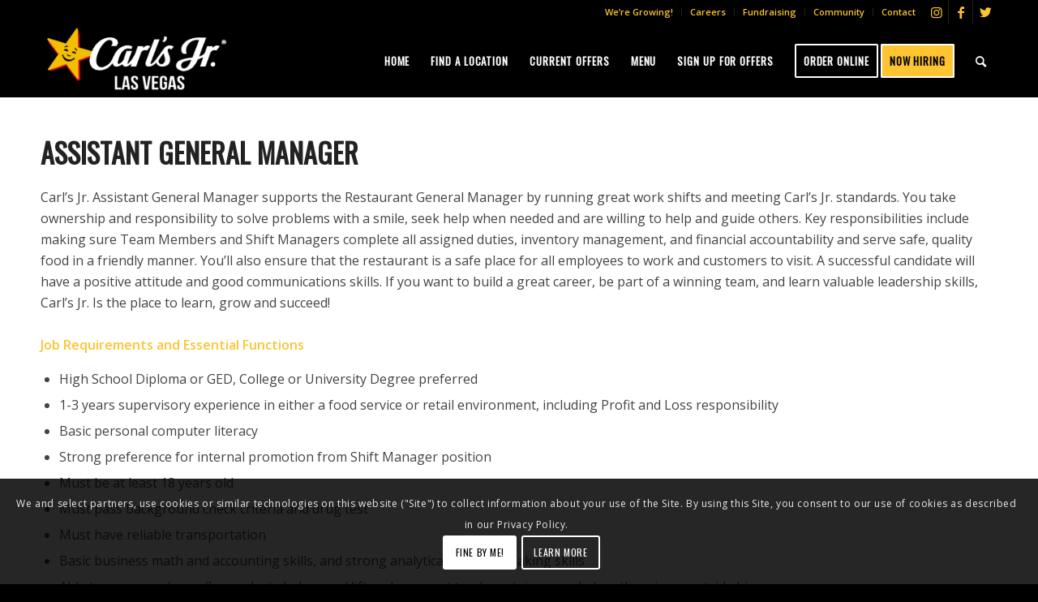

--- FILE ---
content_type: text/html; charset=UTF-8
request_url: https://vegascarlsjr.com/portfolio-item/assistant-general-manager/
body_size: 25176
content:
<!DOCTYPE html>
<html lang="en" class="html_stretched responsive av-preloader-disabled  html_header_top html_logo_left html_main_nav_header html_menu_right html_slim html_header_sticky html_header_shrinking_disabled html_header_topbar_active html_mobile_menu_tablet html_header_searchicon html_content_align_center html_header_unstick_top_disabled html_header_stretch_disabled html_minimal_header html_av-overlay-side html_av-overlay-side-classic html_20 html_av-submenu-noclone html_entry_id_3280 av-cookies-consent-show-message-bar av-cookies-cookie-consent-enabled av-cookies-can-opt-out av-cookies-user-silent-accept avia-cookie-check-browser-settings av-no-preview av-default-lightbox html_text_menu_active av-mobile-menu-switch-default">
<head>
<meta charset="UTF-8" />
<meta name="robots" content="index, follow" />


<!-- mobile setting -->
<meta name="viewport" content="width=device-width, initial-scale=1">

<!-- Scripts/CSS and wp_head hook -->
<title>ASSISTANT GENERAL MANAGER &#8211; Vegas Carls Jr</title>
<meta name='robots' content='max-image-preview:large' />

				<script type='text/javascript'>

				function avia_cookie_check_sessionStorage()
				{
					//	FF throws error when all cookies blocked !!
					var sessionBlocked = false;
					try
					{
						var test = sessionStorage.getItem( 'aviaCookieRefused' ) != null;
					}
					catch(e)
					{
						sessionBlocked = true;
					}

					var aviaCookieRefused = ! sessionBlocked ? sessionStorage.getItem( 'aviaCookieRefused' ) : null;

					var html = document.getElementsByTagName('html')[0];

					/**
					 * Set a class to avoid calls to sessionStorage
					 */
					if( sessionBlocked || aviaCookieRefused )
					{
						if( html.className.indexOf('av-cookies-session-refused') < 0 )
						{
							html.className += ' av-cookies-session-refused';
						}
					}

					if( sessionBlocked || aviaCookieRefused || document.cookie.match(/aviaCookieConsent/) )
					{
						if( html.className.indexOf('av-cookies-user-silent-accept') >= 0 )
						{
							 html.className = html.className.replace(/\bav-cookies-user-silent-accept\b/g, '');
						}
					}
				}

				avia_cookie_check_sessionStorage();

			</script>
			<link rel="alternate" type="application/rss+xml" title="Vegas Carls Jr &raquo; Feed" href="https://vegascarlsjr.com/feed/" />
<link rel="alternate" type="application/rss+xml" title="Vegas Carls Jr &raquo; Comments Feed" href="https://vegascarlsjr.com/comments/feed/" />
<link rel="alternate" title="oEmbed (JSON)" type="application/json+oembed" href="https://vegascarlsjr.com/wp-json/oembed/1.0/embed?url=https%3A%2F%2Fvegascarlsjr.com%2Fportfolio-item%2Fassistant-general-manager%2F" />
<link rel="alternate" title="oEmbed (XML)" type="text/xml+oembed" href="https://vegascarlsjr.com/wp-json/oembed/1.0/embed?url=https%3A%2F%2Fvegascarlsjr.com%2Fportfolio-item%2Fassistant-general-manager%2F&#038;format=xml" />

<!-- google webfont font replacement -->

			<script type='text/javascript'>

				(function() {

					/*	check if webfonts are disabled by user setting via cookie - or user must opt in.	*/
					var html = document.getElementsByTagName('html')[0];
					var cookie_check = html.className.indexOf('av-cookies-needs-opt-in') >= 0 || html.className.indexOf('av-cookies-can-opt-out') >= 0;
					var allow_continue = true;
					var silent_accept_cookie = html.className.indexOf('av-cookies-user-silent-accept') >= 0;

					if( cookie_check && ! silent_accept_cookie )
					{
						if( ! document.cookie.match(/aviaCookieConsent/) || html.className.indexOf('av-cookies-session-refused') >= 0 )
						{
							allow_continue = false;
						}
						else
						{
							if( ! document.cookie.match(/aviaPrivacyRefuseCookiesHideBar/) )
							{
								allow_continue = false;
							}
							else if( ! document.cookie.match(/aviaPrivacyEssentialCookiesEnabled/) )
							{
								allow_continue = false;
							}
							else if( document.cookie.match(/aviaPrivacyGoogleWebfontsDisabled/) )
							{
								allow_continue = false;
							}
						}
					}

					if( allow_continue )
					{
						var f = document.createElement('link');

						f.type 	= 'text/css';
						f.rel 	= 'stylesheet';
						f.href 	= 'https://fonts.googleapis.com/css?family=Oswald%7COpen+Sans:400,600&display=auto';
						f.id 	= 'avia-google-webfont';

						document.getElementsByTagName('head')[0].appendChild(f);
					}
				})();

			</script>
			<style id='wp-img-auto-sizes-contain-inline-css' type='text/css'>
img:is([sizes=auto i],[sizes^="auto," i]){contain-intrinsic-size:3000px 1500px}
/*# sourceURL=wp-img-auto-sizes-contain-inline-css */
</style>
<link rel='stylesheet' id='sbi_styles-css' href='https://vegascarlsjr.com/lvcjs/wp-content/plugins/instagram-feed/css/sbi-styles.min.css?ver=6.10.0' type='text/css' media='all' />
<style id='wp-emoji-styles-inline-css' type='text/css'>

	img.wp-smiley, img.emoji {
		display: inline !important;
		border: none !important;
		box-shadow: none !important;
		height: 1em !important;
		width: 1em !important;
		margin: 0 0.07em !important;
		vertical-align: -0.1em !important;
		background: none !important;
		padding: 0 !important;
	}
/*# sourceURL=wp-emoji-styles-inline-css */
</style>
<style id='wp-block-library-inline-css' type='text/css'>
:root{--wp-block-synced-color:#7a00df;--wp-block-synced-color--rgb:122,0,223;--wp-bound-block-color:var(--wp-block-synced-color);--wp-editor-canvas-background:#ddd;--wp-admin-theme-color:#007cba;--wp-admin-theme-color--rgb:0,124,186;--wp-admin-theme-color-darker-10:#006ba1;--wp-admin-theme-color-darker-10--rgb:0,107,160.5;--wp-admin-theme-color-darker-20:#005a87;--wp-admin-theme-color-darker-20--rgb:0,90,135;--wp-admin-border-width-focus:2px}@media (min-resolution:192dpi){:root{--wp-admin-border-width-focus:1.5px}}.wp-element-button{cursor:pointer}:root .has-very-light-gray-background-color{background-color:#eee}:root .has-very-dark-gray-background-color{background-color:#313131}:root .has-very-light-gray-color{color:#eee}:root .has-very-dark-gray-color{color:#313131}:root .has-vivid-green-cyan-to-vivid-cyan-blue-gradient-background{background:linear-gradient(135deg,#00d084,#0693e3)}:root .has-purple-crush-gradient-background{background:linear-gradient(135deg,#34e2e4,#4721fb 50%,#ab1dfe)}:root .has-hazy-dawn-gradient-background{background:linear-gradient(135deg,#faaca8,#dad0ec)}:root .has-subdued-olive-gradient-background{background:linear-gradient(135deg,#fafae1,#67a671)}:root .has-atomic-cream-gradient-background{background:linear-gradient(135deg,#fdd79a,#004a59)}:root .has-nightshade-gradient-background{background:linear-gradient(135deg,#330968,#31cdcf)}:root .has-midnight-gradient-background{background:linear-gradient(135deg,#020381,#2874fc)}:root{--wp--preset--font-size--normal:16px;--wp--preset--font-size--huge:42px}.has-regular-font-size{font-size:1em}.has-larger-font-size{font-size:2.625em}.has-normal-font-size{font-size:var(--wp--preset--font-size--normal)}.has-huge-font-size{font-size:var(--wp--preset--font-size--huge)}.has-text-align-center{text-align:center}.has-text-align-left{text-align:left}.has-text-align-right{text-align:right}.has-fit-text{white-space:nowrap!important}#end-resizable-editor-section{display:none}.aligncenter{clear:both}.items-justified-left{justify-content:flex-start}.items-justified-center{justify-content:center}.items-justified-right{justify-content:flex-end}.items-justified-space-between{justify-content:space-between}.screen-reader-text{border:0;clip-path:inset(50%);height:1px;margin:-1px;overflow:hidden;padding:0;position:absolute;width:1px;word-wrap:normal!important}.screen-reader-text:focus{background-color:#ddd;clip-path:none;color:#444;display:block;font-size:1em;height:auto;left:5px;line-height:normal;padding:15px 23px 14px;text-decoration:none;top:5px;width:auto;z-index:100000}html :where(.has-border-color){border-style:solid}html :where([style*=border-top-color]){border-top-style:solid}html :where([style*=border-right-color]){border-right-style:solid}html :where([style*=border-bottom-color]){border-bottom-style:solid}html :where([style*=border-left-color]){border-left-style:solid}html :where([style*=border-width]){border-style:solid}html :where([style*=border-top-width]){border-top-style:solid}html :where([style*=border-right-width]){border-right-style:solid}html :where([style*=border-bottom-width]){border-bottom-style:solid}html :where([style*=border-left-width]){border-left-style:solid}html :where(img[class*=wp-image-]){height:auto;max-width:100%}:where(figure){margin:0 0 1em}html :where(.is-position-sticky){--wp-admin--admin-bar--position-offset:var(--wp-admin--admin-bar--height,0px)}@media screen and (max-width:600px){html :where(.is-position-sticky){--wp-admin--admin-bar--position-offset:0px}}

/*# sourceURL=wp-block-library-inline-css */
</style><style id='global-styles-inline-css' type='text/css'>
:root{--wp--preset--aspect-ratio--square: 1;--wp--preset--aspect-ratio--4-3: 4/3;--wp--preset--aspect-ratio--3-4: 3/4;--wp--preset--aspect-ratio--3-2: 3/2;--wp--preset--aspect-ratio--2-3: 2/3;--wp--preset--aspect-ratio--16-9: 16/9;--wp--preset--aspect-ratio--9-16: 9/16;--wp--preset--color--black: #000000;--wp--preset--color--cyan-bluish-gray: #abb8c3;--wp--preset--color--white: #ffffff;--wp--preset--color--pale-pink: #f78da7;--wp--preset--color--vivid-red: #cf2e2e;--wp--preset--color--luminous-vivid-orange: #ff6900;--wp--preset--color--luminous-vivid-amber: #fcb900;--wp--preset--color--light-green-cyan: #7bdcb5;--wp--preset--color--vivid-green-cyan: #00d084;--wp--preset--color--pale-cyan-blue: #8ed1fc;--wp--preset--color--vivid-cyan-blue: #0693e3;--wp--preset--color--vivid-purple: #9b51e0;--wp--preset--color--metallic-red: #b02b2c;--wp--preset--color--maximum-yellow-red: #edae44;--wp--preset--color--yellow-sun: #eeee22;--wp--preset--color--palm-leaf: #83a846;--wp--preset--color--aero: #7bb0e7;--wp--preset--color--old-lavender: #745f7e;--wp--preset--color--steel-teal: #5f8789;--wp--preset--color--raspberry-pink: #d65799;--wp--preset--color--medium-turquoise: #4ecac2;--wp--preset--gradient--vivid-cyan-blue-to-vivid-purple: linear-gradient(135deg,rgb(6,147,227) 0%,rgb(155,81,224) 100%);--wp--preset--gradient--light-green-cyan-to-vivid-green-cyan: linear-gradient(135deg,rgb(122,220,180) 0%,rgb(0,208,130) 100%);--wp--preset--gradient--luminous-vivid-amber-to-luminous-vivid-orange: linear-gradient(135deg,rgb(252,185,0) 0%,rgb(255,105,0) 100%);--wp--preset--gradient--luminous-vivid-orange-to-vivid-red: linear-gradient(135deg,rgb(255,105,0) 0%,rgb(207,46,46) 100%);--wp--preset--gradient--very-light-gray-to-cyan-bluish-gray: linear-gradient(135deg,rgb(238,238,238) 0%,rgb(169,184,195) 100%);--wp--preset--gradient--cool-to-warm-spectrum: linear-gradient(135deg,rgb(74,234,220) 0%,rgb(151,120,209) 20%,rgb(207,42,186) 40%,rgb(238,44,130) 60%,rgb(251,105,98) 80%,rgb(254,248,76) 100%);--wp--preset--gradient--blush-light-purple: linear-gradient(135deg,rgb(255,206,236) 0%,rgb(152,150,240) 100%);--wp--preset--gradient--blush-bordeaux: linear-gradient(135deg,rgb(254,205,165) 0%,rgb(254,45,45) 50%,rgb(107,0,62) 100%);--wp--preset--gradient--luminous-dusk: linear-gradient(135deg,rgb(255,203,112) 0%,rgb(199,81,192) 50%,rgb(65,88,208) 100%);--wp--preset--gradient--pale-ocean: linear-gradient(135deg,rgb(255,245,203) 0%,rgb(182,227,212) 50%,rgb(51,167,181) 100%);--wp--preset--gradient--electric-grass: linear-gradient(135deg,rgb(202,248,128) 0%,rgb(113,206,126) 100%);--wp--preset--gradient--midnight: linear-gradient(135deg,rgb(2,3,129) 0%,rgb(40,116,252) 100%);--wp--preset--font-size--small: 1rem;--wp--preset--font-size--medium: 1.125rem;--wp--preset--font-size--large: 1.75rem;--wp--preset--font-size--x-large: clamp(1.75rem, 3vw, 2.25rem);--wp--preset--spacing--20: 0.44rem;--wp--preset--spacing--30: 0.67rem;--wp--preset--spacing--40: 1rem;--wp--preset--spacing--50: 1.5rem;--wp--preset--spacing--60: 2.25rem;--wp--preset--spacing--70: 3.38rem;--wp--preset--spacing--80: 5.06rem;--wp--preset--shadow--natural: 6px 6px 9px rgba(0, 0, 0, 0.2);--wp--preset--shadow--deep: 12px 12px 50px rgba(0, 0, 0, 0.4);--wp--preset--shadow--sharp: 6px 6px 0px rgba(0, 0, 0, 0.2);--wp--preset--shadow--outlined: 6px 6px 0px -3px rgb(255, 255, 255), 6px 6px rgb(0, 0, 0);--wp--preset--shadow--crisp: 6px 6px 0px rgb(0, 0, 0);}:root { --wp--style--global--content-size: 800px;--wp--style--global--wide-size: 1130px; }:where(body) { margin: 0; }.wp-site-blocks > .alignleft { float: left; margin-right: 2em; }.wp-site-blocks > .alignright { float: right; margin-left: 2em; }.wp-site-blocks > .aligncenter { justify-content: center; margin-left: auto; margin-right: auto; }:where(.is-layout-flex){gap: 0.5em;}:where(.is-layout-grid){gap: 0.5em;}.is-layout-flow > .alignleft{float: left;margin-inline-start: 0;margin-inline-end: 2em;}.is-layout-flow > .alignright{float: right;margin-inline-start: 2em;margin-inline-end: 0;}.is-layout-flow > .aligncenter{margin-left: auto !important;margin-right: auto !important;}.is-layout-constrained > .alignleft{float: left;margin-inline-start: 0;margin-inline-end: 2em;}.is-layout-constrained > .alignright{float: right;margin-inline-start: 2em;margin-inline-end: 0;}.is-layout-constrained > .aligncenter{margin-left: auto !important;margin-right: auto !important;}.is-layout-constrained > :where(:not(.alignleft):not(.alignright):not(.alignfull)){max-width: var(--wp--style--global--content-size);margin-left: auto !important;margin-right: auto !important;}.is-layout-constrained > .alignwide{max-width: var(--wp--style--global--wide-size);}body .is-layout-flex{display: flex;}.is-layout-flex{flex-wrap: wrap;align-items: center;}.is-layout-flex > :is(*, div){margin: 0;}body .is-layout-grid{display: grid;}.is-layout-grid > :is(*, div){margin: 0;}body{padding-top: 0px;padding-right: 0px;padding-bottom: 0px;padding-left: 0px;}a:where(:not(.wp-element-button)){text-decoration: underline;}:root :where(.wp-element-button, .wp-block-button__link){background-color: #32373c;border-width: 0;color: #fff;font-family: inherit;font-size: inherit;font-style: inherit;font-weight: inherit;letter-spacing: inherit;line-height: inherit;padding-top: calc(0.667em + 2px);padding-right: calc(1.333em + 2px);padding-bottom: calc(0.667em + 2px);padding-left: calc(1.333em + 2px);text-decoration: none;text-transform: inherit;}.has-black-color{color: var(--wp--preset--color--black) !important;}.has-cyan-bluish-gray-color{color: var(--wp--preset--color--cyan-bluish-gray) !important;}.has-white-color{color: var(--wp--preset--color--white) !important;}.has-pale-pink-color{color: var(--wp--preset--color--pale-pink) !important;}.has-vivid-red-color{color: var(--wp--preset--color--vivid-red) !important;}.has-luminous-vivid-orange-color{color: var(--wp--preset--color--luminous-vivid-orange) !important;}.has-luminous-vivid-amber-color{color: var(--wp--preset--color--luminous-vivid-amber) !important;}.has-light-green-cyan-color{color: var(--wp--preset--color--light-green-cyan) !important;}.has-vivid-green-cyan-color{color: var(--wp--preset--color--vivid-green-cyan) !important;}.has-pale-cyan-blue-color{color: var(--wp--preset--color--pale-cyan-blue) !important;}.has-vivid-cyan-blue-color{color: var(--wp--preset--color--vivid-cyan-blue) !important;}.has-vivid-purple-color{color: var(--wp--preset--color--vivid-purple) !important;}.has-metallic-red-color{color: var(--wp--preset--color--metallic-red) !important;}.has-maximum-yellow-red-color{color: var(--wp--preset--color--maximum-yellow-red) !important;}.has-yellow-sun-color{color: var(--wp--preset--color--yellow-sun) !important;}.has-palm-leaf-color{color: var(--wp--preset--color--palm-leaf) !important;}.has-aero-color{color: var(--wp--preset--color--aero) !important;}.has-old-lavender-color{color: var(--wp--preset--color--old-lavender) !important;}.has-steel-teal-color{color: var(--wp--preset--color--steel-teal) !important;}.has-raspberry-pink-color{color: var(--wp--preset--color--raspberry-pink) !important;}.has-medium-turquoise-color{color: var(--wp--preset--color--medium-turquoise) !important;}.has-black-background-color{background-color: var(--wp--preset--color--black) !important;}.has-cyan-bluish-gray-background-color{background-color: var(--wp--preset--color--cyan-bluish-gray) !important;}.has-white-background-color{background-color: var(--wp--preset--color--white) !important;}.has-pale-pink-background-color{background-color: var(--wp--preset--color--pale-pink) !important;}.has-vivid-red-background-color{background-color: var(--wp--preset--color--vivid-red) !important;}.has-luminous-vivid-orange-background-color{background-color: var(--wp--preset--color--luminous-vivid-orange) !important;}.has-luminous-vivid-amber-background-color{background-color: var(--wp--preset--color--luminous-vivid-amber) !important;}.has-light-green-cyan-background-color{background-color: var(--wp--preset--color--light-green-cyan) !important;}.has-vivid-green-cyan-background-color{background-color: var(--wp--preset--color--vivid-green-cyan) !important;}.has-pale-cyan-blue-background-color{background-color: var(--wp--preset--color--pale-cyan-blue) !important;}.has-vivid-cyan-blue-background-color{background-color: var(--wp--preset--color--vivid-cyan-blue) !important;}.has-vivid-purple-background-color{background-color: var(--wp--preset--color--vivid-purple) !important;}.has-metallic-red-background-color{background-color: var(--wp--preset--color--metallic-red) !important;}.has-maximum-yellow-red-background-color{background-color: var(--wp--preset--color--maximum-yellow-red) !important;}.has-yellow-sun-background-color{background-color: var(--wp--preset--color--yellow-sun) !important;}.has-palm-leaf-background-color{background-color: var(--wp--preset--color--palm-leaf) !important;}.has-aero-background-color{background-color: var(--wp--preset--color--aero) !important;}.has-old-lavender-background-color{background-color: var(--wp--preset--color--old-lavender) !important;}.has-steel-teal-background-color{background-color: var(--wp--preset--color--steel-teal) !important;}.has-raspberry-pink-background-color{background-color: var(--wp--preset--color--raspberry-pink) !important;}.has-medium-turquoise-background-color{background-color: var(--wp--preset--color--medium-turquoise) !important;}.has-black-border-color{border-color: var(--wp--preset--color--black) !important;}.has-cyan-bluish-gray-border-color{border-color: var(--wp--preset--color--cyan-bluish-gray) !important;}.has-white-border-color{border-color: var(--wp--preset--color--white) !important;}.has-pale-pink-border-color{border-color: var(--wp--preset--color--pale-pink) !important;}.has-vivid-red-border-color{border-color: var(--wp--preset--color--vivid-red) !important;}.has-luminous-vivid-orange-border-color{border-color: var(--wp--preset--color--luminous-vivid-orange) !important;}.has-luminous-vivid-amber-border-color{border-color: var(--wp--preset--color--luminous-vivid-amber) !important;}.has-light-green-cyan-border-color{border-color: var(--wp--preset--color--light-green-cyan) !important;}.has-vivid-green-cyan-border-color{border-color: var(--wp--preset--color--vivid-green-cyan) !important;}.has-pale-cyan-blue-border-color{border-color: var(--wp--preset--color--pale-cyan-blue) !important;}.has-vivid-cyan-blue-border-color{border-color: var(--wp--preset--color--vivid-cyan-blue) !important;}.has-vivid-purple-border-color{border-color: var(--wp--preset--color--vivid-purple) !important;}.has-metallic-red-border-color{border-color: var(--wp--preset--color--metallic-red) !important;}.has-maximum-yellow-red-border-color{border-color: var(--wp--preset--color--maximum-yellow-red) !important;}.has-yellow-sun-border-color{border-color: var(--wp--preset--color--yellow-sun) !important;}.has-palm-leaf-border-color{border-color: var(--wp--preset--color--palm-leaf) !important;}.has-aero-border-color{border-color: var(--wp--preset--color--aero) !important;}.has-old-lavender-border-color{border-color: var(--wp--preset--color--old-lavender) !important;}.has-steel-teal-border-color{border-color: var(--wp--preset--color--steel-teal) !important;}.has-raspberry-pink-border-color{border-color: var(--wp--preset--color--raspberry-pink) !important;}.has-medium-turquoise-border-color{border-color: var(--wp--preset--color--medium-turquoise) !important;}.has-vivid-cyan-blue-to-vivid-purple-gradient-background{background: var(--wp--preset--gradient--vivid-cyan-blue-to-vivid-purple) !important;}.has-light-green-cyan-to-vivid-green-cyan-gradient-background{background: var(--wp--preset--gradient--light-green-cyan-to-vivid-green-cyan) !important;}.has-luminous-vivid-amber-to-luminous-vivid-orange-gradient-background{background: var(--wp--preset--gradient--luminous-vivid-amber-to-luminous-vivid-orange) !important;}.has-luminous-vivid-orange-to-vivid-red-gradient-background{background: var(--wp--preset--gradient--luminous-vivid-orange-to-vivid-red) !important;}.has-very-light-gray-to-cyan-bluish-gray-gradient-background{background: var(--wp--preset--gradient--very-light-gray-to-cyan-bluish-gray) !important;}.has-cool-to-warm-spectrum-gradient-background{background: var(--wp--preset--gradient--cool-to-warm-spectrum) !important;}.has-blush-light-purple-gradient-background{background: var(--wp--preset--gradient--blush-light-purple) !important;}.has-blush-bordeaux-gradient-background{background: var(--wp--preset--gradient--blush-bordeaux) !important;}.has-luminous-dusk-gradient-background{background: var(--wp--preset--gradient--luminous-dusk) !important;}.has-pale-ocean-gradient-background{background: var(--wp--preset--gradient--pale-ocean) !important;}.has-electric-grass-gradient-background{background: var(--wp--preset--gradient--electric-grass) !important;}.has-midnight-gradient-background{background: var(--wp--preset--gradient--midnight) !important;}.has-small-font-size{font-size: var(--wp--preset--font-size--small) !important;}.has-medium-font-size{font-size: var(--wp--preset--font-size--medium) !important;}.has-large-font-size{font-size: var(--wp--preset--font-size--large) !important;}.has-x-large-font-size{font-size: var(--wp--preset--font-size--x-large) !important;}
/*# sourceURL=global-styles-inline-css */
</style>

<link rel='stylesheet' id='wp-components-css' href='https://vegascarlsjr.com/lvcjs/wp-includes/css/dist/components/style.min.css?ver=6.9' type='text/css' media='all' />
<link rel='stylesheet' id='wp-preferences-css' href='https://vegascarlsjr.com/lvcjs/wp-includes/css/dist/preferences/style.min.css?ver=6.9' type='text/css' media='all' />
<link rel='stylesheet' id='wp-block-editor-css' href='https://vegascarlsjr.com/lvcjs/wp-includes/css/dist/block-editor/style.min.css?ver=6.9' type='text/css' media='all' />
<link rel='stylesheet' id='popup-maker-block-library-style-css' href='https://vegascarlsjr.com/lvcjs/wp-content/plugins/popup-maker/dist/packages/block-library-style.css?ver=dbea705cfafe089d65f1' type='text/css' media='all' />
<link rel='stylesheet' id='wpsl-styles-css' href='https://vegascarlsjr.com/lvcjs/wp-content/plugins/wp-store-locator/css/styles.min.css?ver=2.2.261' type='text/css' media='all' />
<link rel='stylesheet' id='avia-merged-styles-css' href='https://vegascarlsjr.com/lvcjs/wp-content/uploads/dynamic_avia/avia-merged-styles-c9c16ae710e3550ea225fd7b4779457b---682ccb34c9fb3.css' type='text/css' media='all' />
<link rel='stylesheet' id='avia-single-post-3280-css' href='https://vegascarlsjr.com/lvcjs/wp-content/uploads/dynamic_avia/avia_posts_css/post-3280.css?ver=ver-1694887219' type='text/css' media='all' />
<script type="text/javascript" src="https://vegascarlsjr.com/lvcjs/wp-includes/js/jquery/jquery.min.js?ver=3.7.1" id="jquery-core-js"></script>
<script type="text/javascript" src="https://vegascarlsjr.com/lvcjs/wp-includes/js/jquery/jquery-migrate.min.js?ver=3.4.1" id="jquery-migrate-js"></script>
<script type="text/javascript" src="https://vegascarlsjr.com/lvcjs/wp-content/uploads/dynamic_avia/avia-head-scripts-88f307861d1b26ca1fd07d7593f5cb24---6502037a232f6.js" id="avia-head-scripts-js"></script>
<link rel="https://api.w.org/" href="https://vegascarlsjr.com/wp-json/" /><link rel="alternate" title="JSON" type="application/json" href="https://vegascarlsjr.com/wp-json/wp/v2/portfolio/3280" /><link rel="EditURI" type="application/rsd+xml" title="RSD" href="https://vegascarlsjr.com/lvcjs/xmlrpc.php?rsd" />
<meta name="generator" content="WordPress 6.9" />
<link rel="canonical" href="https://vegascarlsjr.com/portfolio-item/assistant-general-manager/" />
<link rel='shortlink' href='https://vegascarlsjr.com/?p=3280' />
<link rel="profile" href="http://gmpg.org/xfn/11" />
<link rel="alternate" type="application/rss+xml" title="Vegas Carls Jr RSS2 Feed" href="https://vegascarlsjr.com/feed/" />
<link rel="pingback" href="https://vegascarlsjr.com/lvcjs/xmlrpc.php" />
<!--[if lt IE 9]><script src="https://vegascarlsjr.com/lvcjs/wp-content/themes/enfold/js/html5shiv.js"></script><![endif]-->
<link rel="icon" href="https://vegascarlsjr.com/lvcjs/wp-content/uploads/2017/07/favoriteicon.png" type="image/png">

<!-- To speed up the rendering and to display the site as fast as possible to the user we include some styles and scripts for above the fold content inline -->
<script type="text/javascript">'use strict';var avia_is_mobile=!1;if(/Android|webOS|iPhone|iPad|iPod|BlackBerry|IEMobile|Opera Mini/i.test(navigator.userAgent)&&'ontouchstart' in document.documentElement){avia_is_mobile=!0;document.documentElement.className+=' avia_mobile '}
else{document.documentElement.className+=' avia_desktop '};document.documentElement.className+=' js_active ';(function(){var e=['-webkit-','-moz-','-ms-',''],n='',o=!1,a=!1;for(var t in e){if(e[t]+'transform' in document.documentElement.style){o=!0;n=e[t]+'transform'};if(e[t]+'perspective' in document.documentElement.style){a=!0}};if(o){document.documentElement.className+=' avia_transform '};if(a){document.documentElement.className+=' avia_transform3d '};if(typeof document.getElementsByClassName=='function'&&typeof document.documentElement.getBoundingClientRect=='function'&&avia_is_mobile==!1){if(n&&window.innerHeight>0){setTimeout(function(){var e=0,o={},a=0,t=document.getElementsByClassName('av-parallax'),i=window.pageYOffset||document.documentElement.scrollTop;for(e=0;e<t.length;e++){t[e].style.top='0px';o=t[e].getBoundingClientRect();a=Math.ceil((window.innerHeight+i-o.top)*0.3);t[e].style[n]='translate(0px, '+a+'px)';t[e].style.top='auto';t[e].className+=' enabled-parallax '}},50)}}})();</script>		<style type="text/css" id="wp-custom-css">
			/** Post Title **/
#top .avia-post-nav {
    display: none;
}

.entry-content-wrapper .post-title {
    font-size: 2.2em;
    line-height: 1.5em;
}

.avia-content-slider .slide-entry-title {
    font-size: 2.2em;
    line-height: 1.5em;
    margin: 0;
}
.avia-content-slider .slide-entry-excerpt {
    text-align: left!important;
}

#top a:where(:not(.wp-element-button)) {
    text-decoration: none;
    font-weight: 800;
}

#top .av_inherit_color a{
	    text-decoration: none!important;
}

@media only screen and (max-width: 767px){
.responsive #header_meta .sub_menu>ul>li {
    float: none;
    display: inline-block;
    padding: 0 1px!important;
	}
.sub_menu li {
    font-size: 10px;
}
	
.teampagetext {
    font-family: 'Bree Serif', serif!important;
}

}
/* Logo */
.logo a {
	top: -3px!important;
	padding: 5px!important;
}		
/* END Logo */

/** Menu BUtton **/
#top #wrap_all .header_color .av-menu-button-colored > a .avia-menu-text {
    background-color: #fec431;
}

/* icon Box */
.iconbox_left_content .iconbox_content .iconbox_content_title, .iconbox_right_content .iconbox_content .iconbox_content_title {
    margin: 0 0 4px 0;
}

.iconbox .iconbox_content .iconbox_content_title {
    border: medium none;
    padding: 2px 0 0 0;
    position: relative;
    margin: 0 0 16px 0;
    clear: none;
    letter-spacing: 1px;
    text-transform: uppercase;
    font-size: 1.75em;
}

/* Instagram Feed */
#sb_instagram .sb_instagram_header h3 {
    font-size: 30px;
    line-height: 1.3;
    color: #fec431;
}

/*Menu Button*/
#top #wrap_all .header_color .av-menu-button-colored > a .avia-menu-text {
color: #000000!important;
}

/*Special Heading Sub-header*/

.av-subheading_below {
    margin-top: 1em;
    color: #000000;
}
/*END Special Heading Sub-header*/

/*Mobile Menu*/
.html_av-overlay-side #top #wrap_all .av-burger-overlay-scroll #av-burger-menu-ul a {
    color: #ffffff;
    font-size: 18px;
text-transform: uppercase;
letter-spacing: 1px;
}

.av-burger-overlay-active #top .av-hamburger-inner, .av-burger-overlay-active #top .av-hamburger-inner::before, .av-burger-overlay-active #top .av-hamburger-inner::after {
    background-color: #fec431 !important;
}

#av-burger-menu-ul li a:hover .avia-menu-text {
    color: #000000;
    font-weight: 400;
}


/*avia caption text*/
.avia-caption-content p {
    margin: 15px 0;
    font-family: 'Oswald', sans-serif;
}

#top .avia-slideshow-arrows a {
    display: none;
}
/*insta widget*/
body div .avia-button {
    font-size: 20px;
    font-family: 'Oswald', Sans-serif;
}

.avia-button {
    color: #777;
    border-color: #000000;
    background-color: #000000;
    text-transform: uppercase;
}

/*widget title*/
.widgettitle {
    text-transform: uppercase;
    letter-spacing: .75px;
    font-size: 1.75em;
}
/*images*/
.image-overlay {
display: none !important;
opacity: 0 !important;
}

/*post title*/
.avia-content-slider .slide-entry-excerpt {
    overflow: hidden;
    text-overflow: ellipsis;
    text-align: center;
}

/*full width slide show*/
@media only screen and (max-width: 480px) {
#top .avia-slideshow-button {
    padding: 7px 11px;
    font-size: 11px;
    margin-top: 5px;
}
.avia-caption-content p {
    margin-top: 1px;
}
.avia-slideshow-inner > li:nth-child(2) .slideshow_align_caption {
vertical-align: top!important;
}

}

.avia-slideshow-inner > li:nth-child(6) .slideshow_align_caption {
vertical-align: top!important;
}
@media only screen and (max-width: 767px) {
.avia-slideshow-inner > li:nth-child(4) .slideshow_align_caption {
vertical-align: top!important;
}
.avia-slideshow-inner > li:nth-child(7) .slideshow_align_caption {
vertical-align: top!important;
}}


#top .avia-button.avia-color-dark {
    color: #000;
    border: 3px solid #000;
    border-color: rgba(0,0,0,1);
    background: transparent;
}
.avia-button.avia-size-large {
    padding: 15px 30px 13px;
    font-size: 22px;
    min-width: 139px;
    font-weight: 900;
}

/*Full Width Slider Caption*/
@media only screen and (max-width: 479px){
.mobile_slider .slideshow_align_caption {
    vertical-align: top!important;
    top: 15px!important;
}}


.hmslider .slideshow_align_caption {
    display: table-cell;
    vertical-align: top!important;
    position: relative;
    top: -15px!important;
}

.special_amp { color: inherit!important; font-family: inherit; font-size: inherit; }


/*Pop Up Light Box Style*/
.pum-theme-4343 .pum-title, .pum-theme-lightbox .pum-title {
    color: #000000;
    text-align: center!important;
    text-shadow: 0px 0px 0px rgba( 2, 2, 2, 0.23 );
    font-family: 'Oswald', sans-serif;
    font-size: 1.75em;
    line-height: 57px;
    font-weight: 300;
    text-transform: uppercase;
}
.pum-theme-4343 .pum-container, .pum-theme-lightbox .pum-container {
    padding: 18px;
    border-radius: 3px;
    border: 4px solid #000000;
    box-shadow: 0px 0px 30px 0px rgba( 2, 2, 2, .5 );
    background-color: rgba( 255, 255, 255, 1.00 );
}

input[type="submit"], #submit, .button {
    padding: 9px 22px;
    cursor: pointer;
    border: none;
    -webkit-appearance: none;
    border-radius: 0px;
    border: solid 3px #000000;
    font-size: 19px;
    font-family: 'Oswald', sans-serif;
    text-transform: uppercase;
}

/*ENDPop Up Light Box Style*/
/* Toggle */

beyond.toggle_content {
	background:#000000!important;
  border: 0px !important;
}

beyond.toggler span {
    right: 10px !important;
}
beyond.toggler {
    border: 0 none !important;
}

.pum-theme-4343 .pum-title, .pum-theme-lightbox .pum-title {
    color: #000000;
    text-align: center!important;
    text-shadow: 0px 0px 0px rgba( 2, 2, 2, 0.23 );
    font-family: 'Oswald', sans-serif;
    font-size: 1em;
    line-height: 1.25em;
}

.pum-theme-639 .pum-content, .pum-theme-lightbox .pum-content {
    color: #000000;
    font-family: inherit;
    font-size: 14px;
}
/* END Toggle */

/*Store Locator*/
#wpsl-gmap .wpsl-info-window {
    max-width: 300px !important;
    color: #000000;
}
.gm-style .gm-style-iw {
    font-weight: 400;
    overflow: hidden;
    color: #000000;
}

.gm-style .gm-style-iw a {
    color: #000000;
	text-decoration: none;
	font-family: 'Oswald', sans-serif;
		text-transform: uppercase;
}

.gm-style .gm-style-iw strong {
    color: #000000;
}

#wpsl-result-list strong {
	    color: #000000;
}

.wpsl-search {
    margin-bottom: 12px;
    padding: 12px 12px 0;
    Margin: auto!important;
    background: transparent!important;
}

.wpsl-input label, #wpsl-radius label, #wpsl-category label {
    width: 121px!important;
}

#wpsl-result-list li p {
    padding-left: 0;
    margin: 0 0 10px 0 !important;
    font-size: 16px !important;
    line-height: 1.5em !important;
		font-family: 'Oswald', sans-serif;
	text-transform: uppercase;
	color: #fec431;
}


#wpsl-wrap #wpsl-result-list ul li {
      list-style: none!important;
    color: #000;
    font-weight: 400;
    margin-bottom: 20px;
    border-radius: 10px;
    background-color: #fff;
    padding: 25px 25px 25px 25px;
    font-family: "trade-gothic-next",Helvetica,Arial,sans-serif !important;
    transition: all .2s;
    -moz-transition: all .2s;
    -webkit-transition: all .2s;
    font-size: 12px !important;
    border: solid 2px #000000;
    box-shadow: 0px 0px 2px 1px rgb(0 0 0 / 50%);
    margin-right: 5px;
}

#wpsl-result-list {
    width: 25.5% !important;
    margin-right: .5% !important;
    margin-left: 1% !important;
}

#wpsl-stores, #wpsl-direction-details, #wpsl-gmap {
	    float: right;
    width: 73.5% !important;
    margin-bottom: 0;
}

.wpsl-store-details.wpsl-store-listing {
    position: unset;
    background-color: #000000 !important;
    padding: 6px;
    border: solid 1px #111111 !important;
    border-radius: 18px;
    font-size: 14px !important;
}

#wpsl-result-list a: hover {
	text-decoration: none !important;
}

#wpsl-result-list a:active {
	text-decoration: none !important;
}

#wpsl-result-list a {
 outline: 0;
    font-size: 18px !important;
    font-family: 'Oswald';
    color: #000000;
    text-transform: uppercase;
}

/** Mobile Store Locator **/
@media (max-width: 675px) {
#wpsl-stores, #wpsl-direction-details, #wpsl-gmap {
    float: none;
    width: 100% !important;
    margin-bottom: 0;
	    height: 400px !important;
}
	
#wpsl-result-list {
    width: 90% !important;
margin: auto!important;
	margin-top: 20px;}}

/** Mobile Store Locator **/



/*END Store Locator*/

/*Heading Spacing*/
.template-page .entry-content-wrapper h1, .template-page .entry-content-wrapper h2 {
	text-transform: uppercase;
    letter-spacing: 0;
	    font-weight: 900;
    font-weight: 900;
}

.av-special-heading.modern-centered {
    letter-spacing: 0;
    font-weight: bolder;
}

.av-thin-font .av-special-heading-tag, .modern-quote .av-special-heading-tag {
    font-weight: 900;
    letter-spacing: 0;
}
/*END Heading Spacing*/

/** Mobile CSS Styles **/
@media only screen and (max-width: 767px){
.iconbox .iconbox_content .iconbox_content_title {
    border: medium none;
    padding: 2px 0 0 0;
    position: relative;
    margin: 0 0 16px 0;
    clear: none;
    letter-spacing: 1px;
    text-transform: uppercase;
    font-size: 1.5em;
	}
#top .iconbox_left_content.av-icon-style-no-border .iconbox_icon, #top .iconbox_right_content.av-icon-style-no-border .iconbox_icon {
    border: none;
    height: 25px;
    width: 25px;
    line-height: 32px;
    margin-top: 0;
    font-size: 25px;
}
body .container_wrap .avia-builder-el-no-sibling {
    margin-top: 0;
    margin-bottom: 0;
    margin-left: 15%;
}}
/** END Mobile CSS Styles **/

/** Team Page Styles **/
.teampage .av-special-heading-tag {
    font-size: 1em;
    letter-spacing: -3px;
    text-shadow: 1px 1px 5px #000;
    font-weight: 900;
}

.teampage .av-subheading_above {
    margin-bottom: 0.3em;
    font-family: 'oswald','HelveticaNeue','Helvetica Neue','Helvetica-Neue', Helvetica,Arial,sans-serif;
    text-shadow: 1px 1px 5px #000;
}

.teampage .av-subheading.av_custom_color {
    opacity: 1;
}

.teampagemenu .av-subnav-menu li {
    position: relative;
    display: block;
    margin: 0;
    font-family: 'Oswald';
    text-transform: uppercase;
	    font-size: 20px;
}

/** END Team Page Styles **/

@media only screen and (max-width: 767px){
body .container_wrap .avia-builder-el-no-sibling {
    margin-top: 0;
    margin-bottom: 0;
    margin-left: 0;
	}}

.teampagetext {
	font-family: 'Bree Serif', serif;
}


/** Toggles */
.js_active .toggler {
    cursor: pointer;
    display: block;
    margin: 0;
    padding: 9px 3px 9px 35px;
    position: relative;
    top: 1px;
    border-style: solid;
    border-width: 1px;
    line-height: 1.65em;
    -webkit-touch-callout: none;
    -webkit-user-select: none;
    -khtml-user-select: none;
    -moz-user-select: none;
    -ms-user-select: none;
    user-select: none;
    font-family: 'Oswald';
    text-transform: uppercase;
}

.av-minimal-toggle .single_toggle {
    margin: 0 0 7px 0;
    padding-bottom: 0px;
    font-size: 1.4em;
	    text-align: center;
}
.av-minimal-toggle .toggle_content {
    border-radius: 0;
    border: none;
    padding: 12px 35px 11px 35px;
    text-align: left;
    font-size: 12pt;
	    line-height: 17pt;
}

.single_toggle {
    width: 100%;
    float: none;
    display: block;
    margin: 0 0 -2px 0;
    padding-bottom: 1px;
    overflow: hidden;
    position: relative;
}

.av-minimal-toggle .toggler:hover {
    opacity: 1;
}
/** END Toggles */

/** Start Pin Store Locator */
#wpsl-gmap img[src*="red@2x"] {
    display: none !important;
}		</style>
		<style type="text/css">
		@font-face {font-family: 'entypo-fontello'; font-weight: normal; font-style: normal; font-display: auto;
		src: url('https://vegascarlsjr.com/lvcjs/wp-content/themes/enfold/config-templatebuilder/avia-template-builder/assets/fonts/entypo-fontello.woff2') format('woff2'),
		url('https://vegascarlsjr.com/lvcjs/wp-content/themes/enfold/config-templatebuilder/avia-template-builder/assets/fonts/entypo-fontello.woff') format('woff'),
		url('https://vegascarlsjr.com/lvcjs/wp-content/themes/enfold/config-templatebuilder/avia-template-builder/assets/fonts/entypo-fontello.ttf') format('truetype'),
		url('https://vegascarlsjr.com/lvcjs/wp-content/themes/enfold/config-templatebuilder/avia-template-builder/assets/fonts/entypo-fontello.svg#entypo-fontello') format('svg'),
		url('https://vegascarlsjr.com/lvcjs/wp-content/themes/enfold/config-templatebuilder/avia-template-builder/assets/fonts/entypo-fontello.eot'),
		url('https://vegascarlsjr.com/lvcjs/wp-content/themes/enfold/config-templatebuilder/avia-template-builder/assets/fonts/entypo-fontello.eot?#iefix') format('embedded-opentype');
		} #top .avia-font-entypo-fontello, body .avia-font-entypo-fontello, html body [data-av_iconfont='entypo-fontello']:before{ font-family: 'entypo-fontello'; }
		</style>

<!--
Debugging Info for Theme support: 

Theme: Enfold
Version: 5.6.6
Installed: enfold
AviaFramework Version: 5.6
AviaBuilder Version: 5.3
aviaElementManager Version: 1.0.1
- - - - - - - - - - -
ChildTheme: Enfold Child
ChildTheme Version: 1.0
ChildTheme Installed: enfold

- - - - - - - - - - -
ML:128-PU:128-PLA:11
WP:6.9
Compress: CSS:all theme files - JS:all theme files
Updates: disabled
PLAu:9
-->
</head>

<body id="top" class="wp-singular portfolio-template-default single single-portfolio postid-3280 wp-theme-enfold wp-child-theme-enfold-child stretched rtl_columns av-curtain-numeric oswald open_sans  avia-responsive-images-support av-recaptcha-enabled av-google-badge-hide" itemscope="itemscope" itemtype="https://schema.org/WebPage" >

	
	<div id='wrap_all'>

	
<header id='header' class='all_colors header_color dark_bg_color  av_header_top av_logo_left av_main_nav_header av_menu_right av_slim av_header_sticky av_header_shrinking_disabled av_header_stretch_disabled av_mobile_menu_tablet av_header_searchicon av_header_unstick_top_disabled av_minimal_header av_bottom_nav_disabled  av_header_border_disabled' data-av_shrink_factor='50' role="banner" itemscope="itemscope" itemtype="https://schema.org/WPHeader" >

		<div id='header_meta' class='container_wrap container_wrap_meta  av_icon_active_right av_extra_header_active av_secondary_right av_entry_id_3280'>

			      <div class='container'>
			      <ul class='noLightbox social_bookmarks icon_count_3'><li class='social_bookmarks_instagram av-social-link-instagram social_icon_1'><a target="_blank" aria-label="Link to Instagram" href='https://www.instagram.com/Lasvegascarlsjr/' aria-hidden='false' data-av_icon='' data-av_iconfont='entypo-fontello' title='Instagram' rel="noopener"><span class='avia_hidden_link_text'>Instagram</span></a></li><li class='social_bookmarks_facebook av-social-link-facebook social_icon_2'><a target="_blank" aria-label="Link to Facebook" href='https://www.facebook.com/LasVegasCarlsJr/' aria-hidden='false' data-av_icon='' data-av_iconfont='entypo-fontello' title='Facebook' rel="noopener"><span class='avia_hidden_link_text'>Facebook</span></a></li><li class='social_bookmarks_twitter av-social-link-twitter social_icon_3'><a target="_blank" aria-label="Link to Twitter" href='https://twitter.com/LasVegascarlsjr' aria-hidden='false' data-av_icon='' data-av_iconfont='entypo-fontello' title='Twitter' rel="noopener"><span class='avia_hidden_link_text'>Twitter</span></a></li></ul><nav class='sub_menu'  role="navigation" itemscope="itemscope" itemtype="https://schema.org/SiteNavigationElement" ><ul role="menu" class="menu" id="avia2-menu"><li role="menuitem" id="menu-item-3610" class="menu-item menu-item-type-post_type menu-item-object-page menu-item-3610"><a href="https://vegascarlsjr.com/were-growing/">We’re Growing!</a></li>
<li role="menuitem" id="menu-item-3601" class="menu-item menu-item-type-post_type menu-item-object-page menu-item-3601"><a href="https://vegascarlsjr.com/careers/">Careers</a></li>
<li role="menuitem" id="menu-item-713" class="menu-item menu-item-type-post_type menu-item-object-page menu-item-713"><a href="https://vegascarlsjr.com/fundraising/">Fundraising</a></li>
<li role="menuitem" id="menu-item-714" class="menu-item menu-item-type-post_type menu-item-object-page menu-item-714"><a href="https://vegascarlsjr.com/community/">Community</a></li>
<li role="menuitem" id="menu-item-776" class="menu-item menu-item-type-post_type menu-item-object-page menu-item-776"><a href="https://vegascarlsjr.com/contact-us/">Contact</a></li>
</ul></nav>			      </div>
		</div>

		<div  id='header_main' class='container_wrap container_wrap_logo'>

        <div class='container av-logo-container'><div class='inner-container'><span class='logo avia-standard-logo'><a href='https://vegascarlsjr.com/' class='' aria-label='Vegas-CJs' title='Vegas-CJs'><img src="https://vegascarlsjr.com/lvcjs/wp-content/uploads/2020/08/Vegas-CJs.png" height="100" width="300" alt='Vegas Carls Jr' title='Vegas-CJs' /></a></span><nav class='main_menu' data-selectname='Select a page'  role="navigation" itemscope="itemscope" itemtype="https://schema.org/SiteNavigationElement" ><div class="avia-menu av-main-nav-wrap"><ul role="menu" class="menu av-main-nav" id="avia-menu"><li role="menuitem" id="menu-item-595" class="menu-item menu-item-type-post_type menu-item-object-page menu-item-home menu-item-top-level menu-item-top-level-1"><a href="https://vegascarlsjr.com/" itemprop="url" tabindex="0"><span class="avia-bullet"></span><span class="avia-menu-text">Home</span><span class="avia-menu-fx"><span class="avia-arrow-wrap"><span class="avia-arrow"></span></span></span></a></li>
<li role="menuitem" id="menu-item-500" class="menu-item menu-item-type-post_type menu-item-object-page menu-item-top-level menu-item-top-level-2"><a href="https://vegascarlsjr.com/location-finder/" itemprop="url" tabindex="0"><span class="avia-bullet"></span><span class="avia-menu-text">Find a Location</span><span class="avia-menu-fx"><span class="avia-arrow-wrap"><span class="avia-arrow"></span></span></span></a></li>
<li role="menuitem" id="menu-item-265" class="menu-item menu-item-type-post_type menu-item-object-page menu-item-top-level menu-item-top-level-3"><a href="https://vegascarlsjr.com/current-offers/" itemprop="url" tabindex="0"><span class="avia-bullet"></span><span class="avia-menu-text">Current Offers</span><span class="avia-menu-fx"><span class="avia-arrow-wrap"><span class="avia-arrow"></span></span></span></a></li>
<li role="menuitem" id="menu-item-2431" class="menu-item menu-item-type-custom menu-item-object-custom menu-item-top-level menu-item-top-level-4"><a target="_blank" href="https://carlsjr.com/menu" itemprop="url" tabindex="0" rel="noopener"><span class="avia-bullet"></span><span class="avia-menu-text">Menu</span><span class="avia-menu-fx"><span class="avia-arrow-wrap"><span class="avia-arrow"></span></span></span></a></li>
<li role="menuitem" id="menu-item-275" class="menu-item menu-item-type-custom menu-item-object-custom menu-item-home menu-item-top-level menu-item-top-level-5"><a href="https://vegascarlsjr.com/#subscribe" itemprop="url" tabindex="0"><span class="avia-bullet"></span><span class="avia-menu-text">Sign Up For Offers</span><span class="avia-menu-fx"><span class="avia-arrow-wrap"><span class="avia-arrow"></span></span></span></a></li>
<li role="menuitem" id="menu-item-1376" class="menu-item menu-item-type-post_type menu-item-object-page av-menu-button av-menu-button-bordered menu-item-top-level menu-item-top-level-6"><a href="https://vegascarlsjr.com/online-delivery/" itemprop="url" tabindex="0"><span class="avia-bullet"></span><span class="avia-menu-text">ORDER ONLINE</span><span class="avia-menu-fx"><span class="avia-arrow-wrap"><span class="avia-arrow"></span></span></span></a></li>
<li role="menuitem" id="menu-item-75" class="hiringmenubtn menu-item menu-item-type-custom menu-item-object-custom av-menu-button av-menu-button-colored menu-item-top-level menu-item-top-level-7"><a target="_blank" href="https://www.workstream.us/j/adbaafa3/carls-jr" itemprop="url" tabindex="0" rel="noopener"><span class="avia-bullet"></span><span class="avia-menu-text">Now Hiring</span><span class="avia-menu-fx"><span class="avia-arrow-wrap"><span class="avia-arrow"></span></span></span></a></li>
<li id="menu-item-search" class="noMobile menu-item menu-item-search-dropdown menu-item-avia-special" role="menuitem"><a aria-label="Search" href="?s=" rel="nofollow" data-avia-search-tooltip="

&lt;form role=&quot;search&quot; action=&quot;https://vegascarlsjr.com/&quot; id=&quot;searchform&quot; method=&quot;get&quot; class=&quot;&quot;&gt;
	&lt;div&gt;
		&lt;input type=&quot;submit&quot; value=&quot;&quot; id=&quot;searchsubmit&quot; class=&quot;button avia-font-entypo-fontello&quot; /&gt;
		&lt;input type=&quot;text&quot; id=&quot;s&quot; name=&quot;s&quot; value=&quot;&quot; placeholder=&#039;Search&#039; /&gt;
			&lt;/div&gt;
&lt;/form&gt;
" aria-hidden='false' data-av_icon='' data-av_iconfont='entypo-fontello'><span class="avia_hidden_link_text">Search</span></a></li><li class="av-burger-menu-main menu-item-avia-special " role="menuitem">
	        			<a href="#" aria-label="Menu" aria-hidden="false">
							<span class="av-hamburger av-hamburger--spin av-js-hamburger">
								<span class="av-hamburger-box">
						          <span class="av-hamburger-inner"></span>
						          <strong>Menu</strong>
								</span>
							</span>
							<span class="avia_hidden_link_text">Menu</span>
						</a>
	        		   </li></ul></div></nav></div> </div> 
		<!-- end container_wrap-->
		</div>
<div id="avia_alternate_menu_container" style="display: none;"><nav class='main_menu' data-selectname='Select a page'  role="navigation" itemscope="itemscope" itemtype="https://schema.org/SiteNavigationElement" ><div class="avia_alternate_menu av-main-nav-wrap"><ul id="avia_alternate_menu" class="menu av-main-nav"><li role="menuitem" id="menu-item-715" class="menu-item menu-item-type-post_type menu-item-object-page menu-item-home menu-item-top-level menu-item-top-level-1"><a href="https://vegascarlsjr.com/" itemprop="url" tabindex="0"><span class="avia-bullet"></span><span class="avia-menu-text">Home</span><span class="avia-menu-fx"><span class="avia-arrow-wrap"><span class="avia-arrow"></span></span></span></a></li>
<li role="menuitem" id="menu-item-723" class="menu-item menu-item-type-custom menu-item-object-custom av-menu-button av-menu-button-colored menu-item-top-level menu-item-top-level-2"><a target="_blank" href="https://www.workstream.us/j/adbaafa3/carls-jr" itemprop="url" tabindex="0" rel="noopener"><span class="avia-bullet"></span><span class="avia-menu-text">NOW HIRING</span><span class="avia-menu-fx"><span class="avia-arrow-wrap"><span class="avia-arrow"></span></span></span></a></li>
<li role="menuitem" id="menu-item-1378" class="menu-item menu-item-type-post_type menu-item-object-page av-menu-button av-menu-button-colored menu-item-top-level menu-item-top-level-3"><a href="https://vegascarlsjr.com/online-delivery/" itemprop="url" tabindex="0"><span class="avia-bullet"></span><span class="avia-menu-text">ORDER ONLINE</span><span class="avia-menu-fx"><span class="avia-arrow-wrap"><span class="avia-arrow"></span></span></span></a></li>
<li role="menuitem" id="menu-item-720" class="menu-item menu-item-type-post_type menu-item-object-page menu-item-top-level menu-item-top-level-4"><a href="https://vegascarlsjr.com/current-offers/" itemprop="url" tabindex="0"><span class="avia-bullet"></span><span class="avia-menu-text">Current Offers</span><span class="avia-menu-fx"><span class="avia-arrow-wrap"><span class="avia-arrow"></span></span></span></a></li>
<li role="menuitem" id="menu-item-721" class="menu-item menu-item-type-post_type menu-item-object-page menu-item-top-level menu-item-top-level-5"><a href="https://vegascarlsjr.com/location-finder/" itemprop="url" tabindex="0"><span class="avia-bullet"></span><span class="avia-menu-text">Find a Location</span><span class="avia-menu-fx"><span class="avia-arrow-wrap"><span class="avia-arrow"></span></span></span></a></li>
<li role="menuitem" id="menu-item-722" class="menu-item menu-item-type-custom menu-item-object-custom menu-item-home menu-item-top-level menu-item-top-level-6"><a href="https://vegascarlsjr.com/#subscribe" itemprop="url" tabindex="0"><span class="avia-bullet"></span><span class="avia-menu-text">Sign Up For Offers</span><span class="avia-menu-fx"><span class="avia-arrow-wrap"><span class="avia-arrow"></span></span></span></a></li>
<li role="menuitem" id="menu-item-4185" class="menu-item menu-item-type-custom menu-item-object-custom menu-item-mega-parent  menu-item-top-level menu-item-top-level-7"><a href="https://www.carlsjr.com/full-menu" itemprop="url" tabindex="0"><span class="avia-bullet"></span><span class="avia-menu-text">Menu</span><span class="avia-menu-fx"><span class="avia-arrow-wrap"><span class="avia-arrow"></span></span></span></a></li>
<li role="menuitem" id="menu-item-716" class="menu-item menu-item-type-post_type menu-item-object-page menu-item-top-level menu-item-top-level-8"><a href="https://vegascarlsjr.com/fundraising/" itemprop="url" tabindex="0"><span class="avia-bullet"></span><span class="avia-menu-text">Fundraising</span><span class="avia-menu-fx"><span class="avia-arrow-wrap"><span class="avia-arrow"></span></span></span></a></li>
<li role="menuitem" id="menu-item-717" class="menu-item menu-item-type-post_type menu-item-object-page menu-item-top-level menu-item-top-level-9"><a href="https://vegascarlsjr.com/community/" itemprop="url" tabindex="0"><span class="avia-bullet"></span><span class="avia-menu-text">Community</span><span class="avia-menu-fx"><span class="avia-arrow-wrap"><span class="avia-arrow"></span></span></span></a></li>
<li role="menuitem" id="menu-item-775" class="menu-item menu-item-type-post_type menu-item-object-page menu-item-top-level menu-item-top-level-10"><a href="https://vegascarlsjr.com/contact-us/" itemprop="url" tabindex="0"><span class="avia-bullet"></span><span class="avia-menu-text">Contact Us</span><span class="avia-menu-fx"><span class="avia-arrow-wrap"><span class="avia-arrow"></span></span></span></a></li>
</ul></div></nav></div><div class="header_bg"></div>
<!-- end header -->
</header>

	<div id='main' class='all_colors' data-scroll-offset='88'>

	<div id='av_section_1'  class='avia-section av-6bsq9l-2d7fcd5ad70508c44e0662078f3a5988 main_color avia-section-default avia-no-border-styling  avia-builder-el-0  avia-builder-el-no-sibling  avia-bg-style-scroll container_wrap fullsize'  ><div class='container av-section-cont-open' ><main  role="main" itemprop="mainContentOfPage"  class='template-page content  av-content-full alpha units'><div class='post-entry post-entry-type-page post-entry-3280'><div class='entry-content-wrapper clearfix'>
<div  class='flex_column av-4wmitl-f19d23b11d3e829613bb31d5f3593dce av_one_full  avia-builder-el-1  avia-builder-el-no-sibling  first flex_column_div av-zero-column-padding  '     ><div  class='av-special-heading av-l33nwm57-d012aaa7d0142968dcbff24572bd50a6 av-special-heading-h1 blockquote modern-quote  avia-builder-el-2  el_before_av_textblock  avia-builder-el-first '><h1 class='av-special-heading-tag'  itemprop="headline"  >ASSISTANT GENERAL MANAGER</h1><div class="special-heading-border"><div class="special-heading-inner-border"></div></div></div>
<section  class='av_textblock_section av-38y155-49386c87c6390e1fb07dd7660f2b0e2d '   itemscope="itemscope" itemtype="https://schema.org/CreativeWork" ><div class='avia_textblock'  itemprop="text" ><p>Carl’s Jr. Assistant General Manager supports the Restaurant General Manager by running great work shifts and meeting Carl’s Jr. standards. You take ownership and responsibility to solve problems with a smile, seek help when needed and are willing to help and guide others. Key responsibilities include making sure Team Members and Shift Managers complete all assigned duties, inventory management, and financial accountability and serve safe, quality food in a friendly manner. You’ll also ensure that the restaurant is a safe place for all employees to work and customers to visit. A successful candidate will have a positive attitude and good communications skills. If you want to build a great career, be part of a winning team, and learn valuable leadership skills, Carl’s Jr. Is the place to learn, grow and succeed!<span style="font-weight: 400;"><br />
</span><span style="font-weight: 400;"><br />
</span><b>Job Requirements and Essential Functions</b></p>
<ul>
<li style="font-weight: 400;" aria-level="1"><span style="font-weight: 400;">High School Diploma or GED, College or University Degree preferred</span></li>
<li style="font-weight: 400;" aria-level="1"><span style="font-weight: 400;">1-3 years supervisory experience in either a food service or retail environment, including Profit and Loss responsibility</span></li>
<li style="font-weight: 400;" aria-level="1"><span style="font-weight: 400;">Basic personal computer literacy</span></li>
<li style="font-weight: 400;" aria-level="1"><span style="font-weight: 400;">Strong preference for internal promotion from Shift Manager position</span></li>
<li style="font-weight: 400;" aria-level="1"><span style="font-weight: 400;">Must be at least 18 years old</span></li>
<li style="font-weight: 400;" aria-level="1"><span style="font-weight: 400;">Must pass background check criteria and drug test</span></li>
<li style="font-weight: 400;" aria-level="1"><span style="font-weight: 400;">Must have reliable transportation</span></li>
<li style="font-weight: 400;" aria-level="1"><span style="font-weight: 400;">Basic business math and accounting skills, and strong analytical/decision-making skills</span></li>
<li style="font-weight: 400;" aria-level="1"><span style="font-weight: 400;">Able to sweep and mop floors, dust shelves and lift and carry out trash containers and place them in an outside bin</span></li>
<li style="font-weight: 400;" aria-level="1"><span style="font-weight: 400;">Able to clean the parking lot and grounds surrounding the restaurant</span></li>
<li style="font-weight: 400;" aria-level="1"><span style="font-weight: 400;">Able to tolerate standing, walking, lifting up to 50 lbs. and stooping during 80% of shift time</span></li>
</ul>
</div></section></div>
</div></div></main><!-- close content main element --> <!-- section close by builder template -->		</div><!--end builder template--></div><!-- close default .container_wrap element --><div class="footer-page-content footer_color" id="footer-page"><style type="text/css" data-created_by="avia_inline_auto" id="style-css-av-r3bv5-363f9e8d6f39a89451f24d5aad02d659">
.avia-section.av-r3bv5-363f9e8d6f39a89451f24d5aad02d659{
background-color:#000000;
background-image:unset;
}
</style>
<div id='av_section_2'  class='avia-section av-r3bv5-363f9e8d6f39a89451f24d5aad02d659 main_color avia-section-default avia-no-border-styling  avia-builder-el-0  el_before_av_section  avia-builder-el-first  av-mini-hide avia-bg-style-fixed container_wrap fullsize'  ><div class='container av-section-cont-open' ><main  role="main" itemprop="mainContentOfPage"  class='template-page content  av-content-full alpha units'><div class='post-entry post-entry-type-page post-entry-3280'><div class='entry-content-wrapper clearfix'>

<style type="text/css" data-created_by="avia_inline_auto" id="style-css-av-qjd1d-5c84d4683c868d62f609c7001f9518b4">
.flex_column.av-qjd1d-5c84d4683c868d62f609c7001f9518b4{
border-radius:0px 0px 0px 0px;
padding:0px 0px 0px 0px;
}
</style>
<div  class='flex_column av-qjd1d-5c84d4683c868d62f609c7001f9518b4 av_one_full  avia-builder-el-1  el_before_av_one_third  avia-builder-el-first  first flex_column_div av-zero-column-padding  '     ><style type="text/css" data-created_by="avia_inline_auto" id="style-css-av-2z4kq2-5e92f42f920b9007b18de765c591b450">
#top .av-special-heading.av-2z4kq2-5e92f42f920b9007b18de765c591b450{
padding-bottom:0;
color:#fec431;
font-size:60px;
}
body .av-special-heading.av-2z4kq2-5e92f42f920b9007b18de765c591b450 .av-special-heading-tag .heading-char{
font-size:25px;
}
#top #wrap_all .av-special-heading.av-2z4kq2-5e92f42f920b9007b18de765c591b450 .av-special-heading-tag{
font-size:60px;
}
.av-special-heading.av-2z4kq2-5e92f42f920b9007b18de765c591b450 .special-heading-inner-border{
border-color:#fec431;
}
.av-special-heading.av-2z4kq2-5e92f42f920b9007b18de765c591b450 .av-subheading{
font-size:15px;
}

@media only screen and (min-width: 480px) and (max-width: 767px){ 
#top #wrap_all .av-special-heading.av-2z4kq2-5e92f42f920b9007b18de765c591b450 .av-special-heading-tag{
font-size:0.8em;
}
}

@media only screen and (max-width: 479px){ 
#top #wrap_all .av-special-heading.av-2z4kq2-5e92f42f920b9007b18de765c591b450 .av-special-heading-tag{
font-size:0.8em;
}
}
</style>
<div  class='av-special-heading av-2z4kq2-5e92f42f920b9007b18de765c591b450 av-special-heading-h2 custom-color-heading blockquote modern-quote modern-centered  avia-builder-el-2  el_before_av_hr  avia-builder-el-first  av-inherit-size'><h2 class='av-special-heading-tag'  itemprop="headline"  >Follow Vegas Carls Jr.</h2><div class="special-heading-border"><div class="special-heading-inner-border"></div></div></div>

<style type="text/css" data-created_by="avia_inline_auto" id="style-css-av-pfblp-7c3fae27a802da8bddeb86e6dab1fe71">
#top .hr.av-pfblp-7c3fae27a802da8bddeb86e6dab1fe71{
margin-top:30px;
margin-bottom:10px;
}
.hr.av-pfblp-7c3fae27a802da8bddeb86e6dab1fe71 .hr-inner{
width:50px;
border-color:#fec531;
}
</style>
<div  class='hr av-pfblp-7c3fae27a802da8bddeb86e6dab1fe71 hr-custom  avia-builder-el-3  el_after_av_heading  el_before_av_textblock  av-desktop-hide av-medium-hide av-small-hide av-mini-hide hr-center hr-icon-no'><span class='hr-inner inner-border-av-border-fat'><span class="hr-inner-style"></span></span></div>
<section  class='av_textblock_section av-omi3p-5bc8a57c97cbcfee720c9ccfb06aefbd '   itemscope="itemscope" itemtype="https://schema.org/CreativeWork" ><div class='av-desktop-hide av-medium-hide av-small-hide av-mini-hide avia_textblock'  itemprop="text" ><p style="text-align: center;"><span style="color: #000000;">
<div id="sb_instagram"  class="sbi sbi_mob_col_1 sbi_tab_col_2 sbi_col_12" style="padding-bottom: 10px; width: 100%;"	 data-feedid="sbi_lasvegascarlsjr#12"  data-res="auto" data-cols="12" data-colsmobile="1" data-colstablet="2" data-num="12" data-nummobile="" data-item-padding="5"	 data-shortcode-atts="{&quot;num&quot;:&quot;12&quot;,&quot;cols&quot;:&quot;12&quot;}"  data-postid="2394" data-locatornonce="873e9bf99d" data-imageaspectratio="1:1" data-sbi-flags="favorLocal">
	<div class="sb_instagram_header "   >
	<a class="sbi_header_link" target="_blank" rel="nofollow noopener" href="https://www.instagram.com/lasvegascarlsjr/" title="@lasvegascarlsjr">
		<div class="sbi_header_text sbi_no_bio">
			<div class="sbi_header_img"  data-avatar-url="https://scontent-lax3-1.xx.fbcdn.net/v/t51.2885-15/364260293_1456672178429156_1840424899783649806_n.jpg?_nc_cat=104&amp;ccb=1-7&amp;_nc_sid=7d201b&amp;_nc_ohc=Pr9JY2zxQ78AX-T5qhO&amp;_nc_ht=scontent-lax3-1.xx&amp;edm=AL-3X8kEAAAA&amp;oh=00_AfCjqTPaN-SSQrpygsPGd-k911fQvc-IXrYiVMwgi4aP2w&amp;oe=65B765F7">
									<div class="sbi_header_img_hover"  ><svg class="sbi_new_logo fa-instagram fa-w-14" aria-hidden="true" data-fa-processed="" aria-label="Instagram" data-prefix="fab" data-icon="instagram" role="img" viewBox="0 0 448 512">
                    <path fill="currentColor" d="M224.1 141c-63.6 0-114.9 51.3-114.9 114.9s51.3 114.9 114.9 114.9S339 319.5 339 255.9 287.7 141 224.1 141zm0 189.6c-41.1 0-74.7-33.5-74.7-74.7s33.5-74.7 74.7-74.7 74.7 33.5 74.7 74.7-33.6 74.7-74.7 74.7zm146.4-194.3c0 14.9-12 26.8-26.8 26.8-14.9 0-26.8-12-26.8-26.8s12-26.8 26.8-26.8 26.8 12 26.8 26.8zm76.1 27.2c-1.7-35.9-9.9-67.7-36.2-93.9-26.2-26.2-58-34.4-93.9-36.2-37-2.1-147.9-2.1-184.9 0-35.8 1.7-67.6 9.9-93.9 36.1s-34.4 58-36.2 93.9c-2.1 37-2.1 147.9 0 184.9 1.7 35.9 9.9 67.7 36.2 93.9s58 34.4 93.9 36.2c37 2.1 147.9 2.1 184.9 0 35.9-1.7 67.7-9.9 93.9-36.2 26.2-26.2 34.4-58 36.2-93.9 2.1-37 2.1-147.8 0-184.8zM398.8 388c-7.8 19.6-22.9 34.7-42.6 42.6-29.5 11.7-99.5 9-132.1 9s-102.7 2.6-132.1-9c-19.6-7.8-34.7-22.9-42.6-42.6-11.7-29.5-9-99.5-9-132.1s-2.6-102.7 9-132.1c7.8-19.6 22.9-34.7 42.6-42.6 29.5-11.7 99.5-9 132.1-9s102.7-2.6 132.1 9c19.6 7.8 34.7 22.9 42.6 42.6 11.7 29.5 9 99.5 9 132.1s2.7 102.7-9 132.1z"></path>
                </svg></div>
					<img decoding="async"  src="https://vegascarlsjr.com/lvcjs/wp-content/uploads/sb-instagram-feed-images/lasvegascarlsjr.jpg" alt="" width="50" height="50">
				
							</div>

			<div class="sbi_feedtheme_header_text">
				<h3 style="color: rgb(255,255,255);">lasvegascarlsjr</h3>
							</div>
		</div>
	</a>
</div>

	<div id="sbi_images"  style="gap: 10px;">
		<div class="sbi_item sbi_type_image sbi_new sbi_transition"
	id="sbi_17846417700140448" data-date="1705990186">
	<div class="sbi_photo_wrap">
		<a class="sbi_photo" href="https://www.instagram.com/p/C2bqSekLTDK/" target="_blank" rel="noopener nofollow" data-full-res="https://scontent-lax3-2.cdninstagram.com/v/t51.29350-15/420469944_799040448949829_4119615299757066093_n.jpg?_nc_cat=106&#038;ccb=1-7&#038;_nc_sid=18de74&#038;_nc_ohc=SJbFT5OUyKkAX84Y3Tl&#038;_nc_ht=scontent-lax3-2.cdninstagram.com&#038;edm=AM6HXa8EAAAA&#038;oh=00_AfBr89wZgAuGxy5ZeLPuV2LNUlOQ22TpTpcvknjqxqpbMw&#038;oe=65B68588" data-img-src-set="{&quot;d&quot;:&quot;https:\/\/scontent-lax3-2.cdninstagram.com\/v\/t51.29350-15\/420469944_799040448949829_4119615299757066093_n.jpg?_nc_cat=106&amp;ccb=1-7&amp;_nc_sid=18de74&amp;_nc_ohc=SJbFT5OUyKkAX84Y3Tl&amp;_nc_ht=scontent-lax3-2.cdninstagram.com&amp;edm=AM6HXa8EAAAA&amp;oh=00_AfBr89wZgAuGxy5ZeLPuV2LNUlOQ22TpTpcvknjqxqpbMw&amp;oe=65B68588&quot;,&quot;150&quot;:&quot;https:\/\/scontent-lax3-2.cdninstagram.com\/v\/t51.29350-15\/420469944_799040448949829_4119615299757066093_n.jpg?_nc_cat=106&amp;ccb=1-7&amp;_nc_sid=18de74&amp;_nc_ohc=SJbFT5OUyKkAX84Y3Tl&amp;_nc_ht=scontent-lax3-2.cdninstagram.com&amp;edm=AM6HXa8EAAAA&amp;oh=00_AfBr89wZgAuGxy5ZeLPuV2LNUlOQ22TpTpcvknjqxqpbMw&amp;oe=65B68588&quot;,&quot;320&quot;:&quot;https:\/\/scontent-lax3-2.cdninstagram.com\/v\/t51.29350-15\/420469944_799040448949829_4119615299757066093_n.jpg?_nc_cat=106&amp;ccb=1-7&amp;_nc_sid=18de74&amp;_nc_ohc=SJbFT5OUyKkAX84Y3Tl&amp;_nc_ht=scontent-lax3-2.cdninstagram.com&amp;edm=AM6HXa8EAAAA&amp;oh=00_AfBr89wZgAuGxy5ZeLPuV2LNUlOQ22TpTpcvknjqxqpbMw&amp;oe=65B68588&quot;,&quot;640&quot;:&quot;https:\/\/scontent-lax3-2.cdninstagram.com\/v\/t51.29350-15\/420469944_799040448949829_4119615299757066093_n.jpg?_nc_cat=106&amp;ccb=1-7&amp;_nc_sid=18de74&amp;_nc_ohc=SJbFT5OUyKkAX84Y3Tl&amp;_nc_ht=scontent-lax3-2.cdninstagram.com&amp;edm=AM6HXa8EAAAA&amp;oh=00_AfBr89wZgAuGxy5ZeLPuV2LNUlOQ22TpTpcvknjqxqpbMw&amp;oe=65B68588&quot;}">
			<span class="sbi-screenreader">Can’t choose? Just get both😅❤️</span>
									<img decoding="async" src="https://vegascarlsjr.com/lvcjs/wp-content/plugins/instagram-feed/img/placeholder.png" alt="Can’t choose? Just get both😅❤️" aria-hidden="true">
		</a>
	</div>
</div><div class="sbi_item sbi_type_image sbi_new sbi_transition"
	id="sbi_18033827530742385" data-date="1705437584">
	<div class="sbi_photo_wrap">
		<a class="sbi_photo" href="https://www.instagram.com/p/C2LMSKjSuDh/" target="_blank" rel="noopener nofollow" data-full-res="https://scontent-lax3-2.cdninstagram.com/v/t51.29350-15/419871219_745483484212269_2706018423880830485_n.jpg?_nc_cat=100&#038;ccb=1-7&#038;_nc_sid=18de74&#038;_nc_ohc=qJMkMUu-sw4AX_I7jQB&#038;_nc_ht=scontent-lax3-2.cdninstagram.com&#038;edm=AM6HXa8EAAAA&#038;oh=00_AfA69CLChwK0wXJ1MXNkmOo0Gcw_giW-WkHv11jE1h4-Fw&#038;oe=65B76D3F" data-img-src-set="{&quot;d&quot;:&quot;https:\/\/scontent-lax3-2.cdninstagram.com\/v\/t51.29350-15\/419871219_745483484212269_2706018423880830485_n.jpg?_nc_cat=100&amp;ccb=1-7&amp;_nc_sid=18de74&amp;_nc_ohc=qJMkMUu-sw4AX_I7jQB&amp;_nc_ht=scontent-lax3-2.cdninstagram.com&amp;edm=AM6HXa8EAAAA&amp;oh=00_AfA69CLChwK0wXJ1MXNkmOo0Gcw_giW-WkHv11jE1h4-Fw&amp;oe=65B76D3F&quot;,&quot;150&quot;:&quot;https:\/\/scontent-lax3-2.cdninstagram.com\/v\/t51.29350-15\/419871219_745483484212269_2706018423880830485_n.jpg?_nc_cat=100&amp;ccb=1-7&amp;_nc_sid=18de74&amp;_nc_ohc=qJMkMUu-sw4AX_I7jQB&amp;_nc_ht=scontent-lax3-2.cdninstagram.com&amp;edm=AM6HXa8EAAAA&amp;oh=00_AfA69CLChwK0wXJ1MXNkmOo0Gcw_giW-WkHv11jE1h4-Fw&amp;oe=65B76D3F&quot;,&quot;320&quot;:&quot;https:\/\/scontent-lax3-2.cdninstagram.com\/v\/t51.29350-15\/419871219_745483484212269_2706018423880830485_n.jpg?_nc_cat=100&amp;ccb=1-7&amp;_nc_sid=18de74&amp;_nc_ohc=qJMkMUu-sw4AX_I7jQB&amp;_nc_ht=scontent-lax3-2.cdninstagram.com&amp;edm=AM6HXa8EAAAA&amp;oh=00_AfA69CLChwK0wXJ1MXNkmOo0Gcw_giW-WkHv11jE1h4-Fw&amp;oe=65B76D3F&quot;,&quot;640&quot;:&quot;https:\/\/scontent-lax3-2.cdninstagram.com\/v\/t51.29350-15\/419871219_745483484212269_2706018423880830485_n.jpg?_nc_cat=100&amp;ccb=1-7&amp;_nc_sid=18de74&amp;_nc_ohc=qJMkMUu-sw4AX_I7jQB&amp;_nc_ht=scontent-lax3-2.cdninstagram.com&amp;edm=AM6HXa8EAAAA&amp;oh=00_AfA69CLChwK0wXJ1MXNkmOo0Gcw_giW-WkHv11jE1h4-Fw&amp;oe=65B76D3F&quot;}">
			<span class="sbi-screenreader">Mmmmm something about that crisp that lettuce is g</span>
									<img decoding="async" src="https://vegascarlsjr.com/lvcjs/wp-content/plugins/instagram-feed/img/placeholder.png" alt="Mmmmm something about that crisp that lettuce is giving…. #carls #fastfood #yum #burger" aria-hidden="true">
		</a>
	</div>
</div><div class="sbi_item sbi_type_image sbi_new sbi_transition"
	id="sbi_17944139054765703" data-date="1705163632">
	<div class="sbi_photo_wrap">
		<a class="sbi_photo" href="https://www.instagram.com/p/C2DBwvCRopv/" target="_blank" rel="noopener nofollow" data-full-res="https://scontent-lax3-2.cdninstagram.com/v/t51.29350-15/418816330_1098530061599202_8711778159876564662_n.jpg?_nc_cat=111&#038;ccb=1-7&#038;_nc_sid=18de74&#038;_nc_ohc=ZYvo4WwwlEoAX8srcQd&#038;_nc_ht=scontent-lax3-2.cdninstagram.com&#038;edm=AM6HXa8EAAAA&#038;oh=00_AfC5LpZMgUzdgUbMgi74wvw2i4a2KcPXzTznIvLfBvx0og&#038;oe=65B5E77F" data-img-src-set="{&quot;d&quot;:&quot;https:\/\/scontent-lax3-2.cdninstagram.com\/v\/t51.29350-15\/418816330_1098530061599202_8711778159876564662_n.jpg?_nc_cat=111&amp;ccb=1-7&amp;_nc_sid=18de74&amp;_nc_ohc=ZYvo4WwwlEoAX8srcQd&amp;_nc_ht=scontent-lax3-2.cdninstagram.com&amp;edm=AM6HXa8EAAAA&amp;oh=00_AfC5LpZMgUzdgUbMgi74wvw2i4a2KcPXzTznIvLfBvx0og&amp;oe=65B5E77F&quot;,&quot;150&quot;:&quot;https:\/\/scontent-lax3-2.cdninstagram.com\/v\/t51.29350-15\/418816330_1098530061599202_8711778159876564662_n.jpg?_nc_cat=111&amp;ccb=1-7&amp;_nc_sid=18de74&amp;_nc_ohc=ZYvo4WwwlEoAX8srcQd&amp;_nc_ht=scontent-lax3-2.cdninstagram.com&amp;edm=AM6HXa8EAAAA&amp;oh=00_AfC5LpZMgUzdgUbMgi74wvw2i4a2KcPXzTznIvLfBvx0og&amp;oe=65B5E77F&quot;,&quot;320&quot;:&quot;https:\/\/scontent-lax3-2.cdninstagram.com\/v\/t51.29350-15\/418816330_1098530061599202_8711778159876564662_n.jpg?_nc_cat=111&amp;ccb=1-7&amp;_nc_sid=18de74&amp;_nc_ohc=ZYvo4WwwlEoAX8srcQd&amp;_nc_ht=scontent-lax3-2.cdninstagram.com&amp;edm=AM6HXa8EAAAA&amp;oh=00_AfC5LpZMgUzdgUbMgi74wvw2i4a2KcPXzTznIvLfBvx0og&amp;oe=65B5E77F&quot;,&quot;640&quot;:&quot;https:\/\/scontent-lax3-2.cdninstagram.com\/v\/t51.29350-15\/418816330_1098530061599202_8711778159876564662_n.jpg?_nc_cat=111&amp;ccb=1-7&amp;_nc_sid=18de74&amp;_nc_ohc=ZYvo4WwwlEoAX8srcQd&amp;_nc_ht=scontent-lax3-2.cdninstagram.com&amp;edm=AM6HXa8EAAAA&amp;oh=00_AfC5LpZMgUzdgUbMgi74wvw2i4a2KcPXzTznIvLfBvx0og&amp;oe=65B5E77F&quot;}">
			<span class="sbi-screenreader">It’s the weekend, treat yourself! #carlsjr #carls </span>
									<img decoding="async" src="https://vegascarlsjr.com/lvcjs/wp-content/plugins/instagram-feed/img/placeholder.png" alt="It’s the weekend, treat yourself! #carlsjr #carls #treatyourself" aria-hidden="true">
		</a>
	</div>
</div><div class="sbi_item sbi_type_image sbi_new sbi_transition"
	id="sbi_18041003758628035" data-date="1704962096">
	<div class="sbi_photo_wrap">
		<a class="sbi_photo" href="https://www.instagram.com/p/C19BXKqOCxH/" target="_blank" rel="noopener nofollow" data-full-res="https://scontent-lax3-2.cdninstagram.com/v/t51.29350-15/418392668_207911909072646_7482034504075150412_n.jpg?_nc_cat=106&#038;ccb=1-7&#038;_nc_sid=18de74&#038;_nc_ohc=4PNqb2SjZcAAX-yDlD5&#038;_nc_ht=scontent-lax3-2.cdninstagram.com&#038;edm=AM6HXa8EAAAA&#038;oh=00_AfCjfFCqHjHqL3twdg0CF4YmrmW6ft7PFgfioN5Gf6bp7w&#038;oe=65B5C7AC" data-img-src-set="{&quot;d&quot;:&quot;https:\/\/scontent-lax3-2.cdninstagram.com\/v\/t51.29350-15\/418392668_207911909072646_7482034504075150412_n.jpg?_nc_cat=106&amp;ccb=1-7&amp;_nc_sid=18de74&amp;_nc_ohc=4PNqb2SjZcAAX-yDlD5&amp;_nc_ht=scontent-lax3-2.cdninstagram.com&amp;edm=AM6HXa8EAAAA&amp;oh=00_AfCjfFCqHjHqL3twdg0CF4YmrmW6ft7PFgfioN5Gf6bp7w&amp;oe=65B5C7AC&quot;,&quot;150&quot;:&quot;https:\/\/scontent-lax3-2.cdninstagram.com\/v\/t51.29350-15\/418392668_207911909072646_7482034504075150412_n.jpg?_nc_cat=106&amp;ccb=1-7&amp;_nc_sid=18de74&amp;_nc_ohc=4PNqb2SjZcAAX-yDlD5&amp;_nc_ht=scontent-lax3-2.cdninstagram.com&amp;edm=AM6HXa8EAAAA&amp;oh=00_AfCjfFCqHjHqL3twdg0CF4YmrmW6ft7PFgfioN5Gf6bp7w&amp;oe=65B5C7AC&quot;,&quot;320&quot;:&quot;https:\/\/scontent-lax3-2.cdninstagram.com\/v\/t51.29350-15\/418392668_207911909072646_7482034504075150412_n.jpg?_nc_cat=106&amp;ccb=1-7&amp;_nc_sid=18de74&amp;_nc_ohc=4PNqb2SjZcAAX-yDlD5&amp;_nc_ht=scontent-lax3-2.cdninstagram.com&amp;edm=AM6HXa8EAAAA&amp;oh=00_AfCjfFCqHjHqL3twdg0CF4YmrmW6ft7PFgfioN5Gf6bp7w&amp;oe=65B5C7AC&quot;,&quot;640&quot;:&quot;https:\/\/scontent-lax3-2.cdninstagram.com\/v\/t51.29350-15\/418392668_207911909072646_7482034504075150412_n.jpg?_nc_cat=106&amp;ccb=1-7&amp;_nc_sid=18de74&amp;_nc_ohc=4PNqb2SjZcAAX-yDlD5&amp;_nc_ht=scontent-lax3-2.cdninstagram.com&amp;edm=AM6HXa8EAAAA&amp;oh=00_AfCjfFCqHjHqL3twdg0CF4YmrmW6ft7PFgfioN5Gf6bp7w&amp;oe=65B5C7AC&quot;}">
			<span class="sbi-screenreader">Knock, knock. Who’s there? 🤤🤤🤤 #carlsjr #burger #l</span>
									<img decoding="async" src="https://vegascarlsjr.com/lvcjs/wp-content/plugins/instagram-feed/img/placeholder.png" alt="Knock, knock. Who’s there? 🤤🤤🤤 #carlsjr #burger #lasvegas #food #fastfood #madewithlove" aria-hidden="true">
		</a>
	</div>
</div><div class="sbi_item sbi_type_image sbi_new sbi_transition"
	id="sbi_17991244100590418" data-date="1704504481">
	<div class="sbi_photo_wrap">
		<a class="sbi_photo" href="https://www.instagram.com/p/C1vYh-hxjbP/" target="_blank" rel="noopener nofollow" data-full-res="https://scontent-lax3-2.cdninstagram.com/v/t51.29350-15/416909079_1440114999877448_3310031329686981386_n.jpg?_nc_cat=107&#038;ccb=1-7&#038;_nc_sid=18de74&#038;_nc_ohc=HXyLo6eSxeAAX97jg20&#038;_nc_ht=scontent-lax3-2.cdninstagram.com&#038;edm=AM6HXa8EAAAA&#038;oh=00_AfC9BqQKhDtwA8eXLYreN-lqI1zaUy9zljnOKtPu45eglA&#038;oe=65B665C0" data-img-src-set="{&quot;d&quot;:&quot;https:\/\/scontent-lax3-2.cdninstagram.com\/v\/t51.29350-15\/416909079_1440114999877448_3310031329686981386_n.jpg?_nc_cat=107&amp;ccb=1-7&amp;_nc_sid=18de74&amp;_nc_ohc=HXyLo6eSxeAAX97jg20&amp;_nc_ht=scontent-lax3-2.cdninstagram.com&amp;edm=AM6HXa8EAAAA&amp;oh=00_AfC9BqQKhDtwA8eXLYreN-lqI1zaUy9zljnOKtPu45eglA&amp;oe=65B665C0&quot;,&quot;150&quot;:&quot;https:\/\/scontent-lax3-2.cdninstagram.com\/v\/t51.29350-15\/416909079_1440114999877448_3310031329686981386_n.jpg?_nc_cat=107&amp;ccb=1-7&amp;_nc_sid=18de74&amp;_nc_ohc=HXyLo6eSxeAAX97jg20&amp;_nc_ht=scontent-lax3-2.cdninstagram.com&amp;edm=AM6HXa8EAAAA&amp;oh=00_AfC9BqQKhDtwA8eXLYreN-lqI1zaUy9zljnOKtPu45eglA&amp;oe=65B665C0&quot;,&quot;320&quot;:&quot;https:\/\/scontent-lax3-2.cdninstagram.com\/v\/t51.29350-15\/416909079_1440114999877448_3310031329686981386_n.jpg?_nc_cat=107&amp;ccb=1-7&amp;_nc_sid=18de74&amp;_nc_ohc=HXyLo6eSxeAAX97jg20&amp;_nc_ht=scontent-lax3-2.cdninstagram.com&amp;edm=AM6HXa8EAAAA&amp;oh=00_AfC9BqQKhDtwA8eXLYreN-lqI1zaUy9zljnOKtPu45eglA&amp;oe=65B665C0&quot;,&quot;640&quot;:&quot;https:\/\/scontent-lax3-2.cdninstagram.com\/v\/t51.29350-15\/416909079_1440114999877448_3310031329686981386_n.jpg?_nc_cat=107&amp;ccb=1-7&amp;_nc_sid=18de74&amp;_nc_ohc=HXyLo6eSxeAAX97jg20&amp;_nc_ht=scontent-lax3-2.cdninstagram.com&amp;edm=AM6HXa8EAAAA&amp;oh=00_AfC9BqQKhDtwA8eXLYreN-lqI1zaUy9zljnOKtPu45eglA&amp;oe=65B665C0&quot;}">
			<span class="sbi-screenreader">Hand breaded fresh every time. #lasvegas #chicken </span>
									<img decoding="async" src="https://vegascarlsjr.com/lvcjs/wp-content/plugins/instagram-feed/img/placeholder.png" alt="Hand breaded fresh every time. #lasvegas #chicken #chickenbreast #yum @carlsjr" aria-hidden="true">
		</a>
	</div>
</div><div class="sbi_item sbi_type_image sbi_new sbi_transition"
	id="sbi_18138741475308913" data-date="1703776253">
	<div class="sbi_photo_wrap">
		<a class="sbi_photo" href="https://www.instagram.com/p/C1Zri-MrEvX/" target="_blank" rel="noopener nofollow" data-full-res="https://scontent-lax3-2.cdninstagram.com/v/t51.29350-15/412748239_332198659621427_201670289669002795_n.jpg?_nc_cat=106&#038;ccb=1-7&#038;_nc_sid=18de74&#038;_nc_ohc=yMRll_Qu2xcAX8ygGFB&#038;_nc_oc=AQmu31aVgr6Akt_SiEtYLsnK7KOU848q0d40ybO8jRr91can1kx-NEvs6k1isHTHadw&#038;_nc_ht=scontent-lax3-2.cdninstagram.com&#038;edm=AM6HXa8EAAAA&#038;oh=00_AfAu0J2cx7h3Mhy1w1ZWBsKnhR_O0dVviPFkvFPrCQSxmg&#038;oe=65B72782" data-img-src-set="{&quot;d&quot;:&quot;https:\/\/scontent-lax3-2.cdninstagram.com\/v\/t51.29350-15\/412748239_332198659621427_201670289669002795_n.jpg?_nc_cat=106&amp;ccb=1-7&amp;_nc_sid=18de74&amp;_nc_ohc=yMRll_Qu2xcAX8ygGFB&amp;_nc_oc=AQmu31aVgr6Akt_SiEtYLsnK7KOU848q0d40ybO8jRr91can1kx-NEvs6k1isHTHadw&amp;_nc_ht=scontent-lax3-2.cdninstagram.com&amp;edm=AM6HXa8EAAAA&amp;oh=00_AfAu0J2cx7h3Mhy1w1ZWBsKnhR_O0dVviPFkvFPrCQSxmg&amp;oe=65B72782&quot;,&quot;150&quot;:&quot;https:\/\/scontent-lax3-2.cdninstagram.com\/v\/t51.29350-15\/412748239_332198659621427_201670289669002795_n.jpg?_nc_cat=106&amp;ccb=1-7&amp;_nc_sid=18de74&amp;_nc_ohc=yMRll_Qu2xcAX8ygGFB&amp;_nc_oc=AQmu31aVgr6Akt_SiEtYLsnK7KOU848q0d40ybO8jRr91can1kx-NEvs6k1isHTHadw&amp;_nc_ht=scontent-lax3-2.cdninstagram.com&amp;edm=AM6HXa8EAAAA&amp;oh=00_AfAu0J2cx7h3Mhy1w1ZWBsKnhR_O0dVviPFkvFPrCQSxmg&amp;oe=65B72782&quot;,&quot;320&quot;:&quot;https:\/\/scontent-lax3-2.cdninstagram.com\/v\/t51.29350-15\/412748239_332198659621427_201670289669002795_n.jpg?_nc_cat=106&amp;ccb=1-7&amp;_nc_sid=18de74&amp;_nc_ohc=yMRll_Qu2xcAX8ygGFB&amp;_nc_oc=AQmu31aVgr6Akt_SiEtYLsnK7KOU848q0d40ybO8jRr91can1kx-NEvs6k1isHTHadw&amp;_nc_ht=scontent-lax3-2.cdninstagram.com&amp;edm=AM6HXa8EAAAA&amp;oh=00_AfAu0J2cx7h3Mhy1w1ZWBsKnhR_O0dVviPFkvFPrCQSxmg&amp;oe=65B72782&quot;,&quot;640&quot;:&quot;https:\/\/scontent-lax3-2.cdninstagram.com\/v\/t51.29350-15\/412748239_332198659621427_201670289669002795_n.jpg?_nc_cat=106&amp;ccb=1-7&amp;_nc_sid=18de74&amp;_nc_ohc=yMRll_Qu2xcAX8ygGFB&amp;_nc_oc=AQmu31aVgr6Akt_SiEtYLsnK7KOU848q0d40ybO8jRr91can1kx-NEvs6k1isHTHadw&amp;_nc_ht=scontent-lax3-2.cdninstagram.com&amp;edm=AM6HXa8EAAAA&amp;oh=00_AfAu0J2cx7h3Mhy1w1ZWBsKnhR_O0dVviPFkvFPrCQSxmg&amp;oe=65B72782&quot;}">
			<span class="sbi-screenreader">Mmmmm… #famousstar #burger #yum</span>
									<img decoding="async" src="https://vegascarlsjr.com/lvcjs/wp-content/plugins/instagram-feed/img/placeholder.png" alt="Mmmmm… #famousstar #burger #yum" aria-hidden="true">
		</a>
	</div>
</div><div class="sbi_item sbi_type_image sbi_new sbi_transition"
	id="sbi_17992670780281447" data-date="1703533649">
	<div class="sbi_photo_wrap">
		<a class="sbi_photo" href="https://www.instagram.com/p/C1Sc0JUPED3/" target="_blank" rel="noopener nofollow" data-full-res="https://scontent-lax3-1.cdninstagram.com/v/t51.29350-15/412563977_1089384149169700_1387949705336348381_n.jpg?_nc_cat=109&#038;ccb=1-7&#038;_nc_sid=18de74&#038;_nc_ohc=ZYiTqlBrysUAX9fWW8v&#038;_nc_ht=scontent-lax3-1.cdninstagram.com&#038;edm=AM6HXa8EAAAA&#038;oh=00_AfDPbahE_hjBfXjln8hxNqSFG_W1jII1r8MEcoO66fAzUg&#038;oe=65B784C0" data-img-src-set="{&quot;d&quot;:&quot;https:\/\/scontent-lax3-1.cdninstagram.com\/v\/t51.29350-15\/412563977_1089384149169700_1387949705336348381_n.jpg?_nc_cat=109&amp;ccb=1-7&amp;_nc_sid=18de74&amp;_nc_ohc=ZYiTqlBrysUAX9fWW8v&amp;_nc_ht=scontent-lax3-1.cdninstagram.com&amp;edm=AM6HXa8EAAAA&amp;oh=00_AfDPbahE_hjBfXjln8hxNqSFG_W1jII1r8MEcoO66fAzUg&amp;oe=65B784C0&quot;,&quot;150&quot;:&quot;https:\/\/scontent-lax3-1.cdninstagram.com\/v\/t51.29350-15\/412563977_1089384149169700_1387949705336348381_n.jpg?_nc_cat=109&amp;ccb=1-7&amp;_nc_sid=18de74&amp;_nc_ohc=ZYiTqlBrysUAX9fWW8v&amp;_nc_ht=scontent-lax3-1.cdninstagram.com&amp;edm=AM6HXa8EAAAA&amp;oh=00_AfDPbahE_hjBfXjln8hxNqSFG_W1jII1r8MEcoO66fAzUg&amp;oe=65B784C0&quot;,&quot;320&quot;:&quot;https:\/\/scontent-lax3-1.cdninstagram.com\/v\/t51.29350-15\/412563977_1089384149169700_1387949705336348381_n.jpg?_nc_cat=109&amp;ccb=1-7&amp;_nc_sid=18de74&amp;_nc_ohc=ZYiTqlBrysUAX9fWW8v&amp;_nc_ht=scontent-lax3-1.cdninstagram.com&amp;edm=AM6HXa8EAAAA&amp;oh=00_AfDPbahE_hjBfXjln8hxNqSFG_W1jII1r8MEcoO66fAzUg&amp;oe=65B784C0&quot;,&quot;640&quot;:&quot;https:\/\/scontent-lax3-1.cdninstagram.com\/v\/t51.29350-15\/412563977_1089384149169700_1387949705336348381_n.jpg?_nc_cat=109&amp;ccb=1-7&amp;_nc_sid=18de74&amp;_nc_ohc=ZYiTqlBrysUAX9fWW8v&amp;_nc_ht=scontent-lax3-1.cdninstagram.com&amp;edm=AM6HXa8EAAAA&amp;oh=00_AfDPbahE_hjBfXjln8hxNqSFG_W1jII1r8MEcoO66fAzUg&amp;oe=65B784C0&quot;}">
			<span class="sbi-screenreader">Zucchini bites that will make your tastebuds go wi</span>
									<img decoding="async" src="https://vegascarlsjr.com/lvcjs/wp-content/plugins/instagram-feed/img/placeholder.png" alt="Zucchini bites that will make your tastebuds go wild!" aria-hidden="true">
		</a>
	</div>
</div><div class="sbi_item sbi_type_image sbi_new sbi_transition"
	id="sbi_18043759078588223" data-date="1703444201">
	<div class="sbi_photo_wrap">
		<a class="sbi_photo" href="https://www.instagram.com/p/C1PyNSCvYaG/" target="_blank" rel="noopener nofollow" data-full-res="https://scontent-lax3-1.cdninstagram.com/v/t51.29350-15/411839175_900458017894704_4503231062078738913_n.jpg?_nc_cat=104&#038;ccb=1-7&#038;_nc_sid=18de74&#038;_nc_ohc=W7oo7rSnrF8AX9hKvU7&#038;_nc_ht=scontent-lax3-1.cdninstagram.com&#038;edm=AM6HXa8EAAAA&#038;oh=00_AfDd5eFofBcMALzYEY796JaTrXjgL62ziBXbRSLjfbiGYg&#038;oe=65B5F72B" data-img-src-set="{&quot;d&quot;:&quot;https:\/\/scontent-lax3-1.cdninstagram.com\/v\/t51.29350-15\/411839175_900458017894704_4503231062078738913_n.jpg?_nc_cat=104&amp;ccb=1-7&amp;_nc_sid=18de74&amp;_nc_ohc=W7oo7rSnrF8AX9hKvU7&amp;_nc_ht=scontent-lax3-1.cdninstagram.com&amp;edm=AM6HXa8EAAAA&amp;oh=00_AfDd5eFofBcMALzYEY796JaTrXjgL62ziBXbRSLjfbiGYg&amp;oe=65B5F72B&quot;,&quot;150&quot;:&quot;https:\/\/scontent-lax3-1.cdninstagram.com\/v\/t51.29350-15\/411839175_900458017894704_4503231062078738913_n.jpg?_nc_cat=104&amp;ccb=1-7&amp;_nc_sid=18de74&amp;_nc_ohc=W7oo7rSnrF8AX9hKvU7&amp;_nc_ht=scontent-lax3-1.cdninstagram.com&amp;edm=AM6HXa8EAAAA&amp;oh=00_AfDd5eFofBcMALzYEY796JaTrXjgL62ziBXbRSLjfbiGYg&amp;oe=65B5F72B&quot;,&quot;320&quot;:&quot;https:\/\/scontent-lax3-1.cdninstagram.com\/v\/t51.29350-15\/411839175_900458017894704_4503231062078738913_n.jpg?_nc_cat=104&amp;ccb=1-7&amp;_nc_sid=18de74&amp;_nc_ohc=W7oo7rSnrF8AX9hKvU7&amp;_nc_ht=scontent-lax3-1.cdninstagram.com&amp;edm=AM6HXa8EAAAA&amp;oh=00_AfDd5eFofBcMALzYEY796JaTrXjgL62ziBXbRSLjfbiGYg&amp;oe=65B5F72B&quot;,&quot;640&quot;:&quot;https:\/\/scontent-lax3-1.cdninstagram.com\/v\/t51.29350-15\/411839175_900458017894704_4503231062078738913_n.jpg?_nc_cat=104&amp;ccb=1-7&amp;_nc_sid=18de74&amp;_nc_ohc=W7oo7rSnrF8AX9hKvU7&amp;_nc_ht=scontent-lax3-1.cdninstagram.com&amp;edm=AM6HXa8EAAAA&amp;oh=00_AfDd5eFofBcMALzYEY796JaTrXjgL62ziBXbRSLjfbiGYg&amp;oe=65B5F72B&quot;}">
			<span class="sbi-screenreader">Our delicious Sourdough Star is back at your Las V</span>
									<img decoding="async" src="https://vegascarlsjr.com/lvcjs/wp-content/plugins/instagram-feed/img/placeholder.png" alt="Our delicious Sourdough Star is back at your Las Vegas Carls Jr." aria-hidden="true">
		</a>
	</div>
</div><div class="sbi_item sbi_type_image sbi_new sbi_transition"
	id="sbi_17974091696504949" data-date="1703444072">
	<div class="sbi_photo_wrap">
		<a class="sbi_photo" href="https://www.instagram.com/p/C1Px9fNv2MH/" target="_blank" rel="noopener nofollow" data-full-res="https://scontent-lax3-2.cdninstagram.com/v/t51.29350-15/412554674_1086472162379036_3130646007536719850_n.jpg?_nc_cat=106&#038;ccb=1-7&#038;_nc_sid=18de74&#038;_nc_ohc=7pDJTgAAWdYAX82JZDU&#038;_nc_ht=scontent-lax3-2.cdninstagram.com&#038;edm=AM6HXa8EAAAA&#038;oh=00_AfCmcAwmIarrfh8I7M51q2xUNhv27IJqlcmj5WKg_MDvgg&#038;oe=65B68220" data-img-src-set="{&quot;d&quot;:&quot;https:\/\/scontent-lax3-2.cdninstagram.com\/v\/t51.29350-15\/412554674_1086472162379036_3130646007536719850_n.jpg?_nc_cat=106&amp;ccb=1-7&amp;_nc_sid=18de74&amp;_nc_ohc=7pDJTgAAWdYAX82JZDU&amp;_nc_ht=scontent-lax3-2.cdninstagram.com&amp;edm=AM6HXa8EAAAA&amp;oh=00_AfCmcAwmIarrfh8I7M51q2xUNhv27IJqlcmj5WKg_MDvgg&amp;oe=65B68220&quot;,&quot;150&quot;:&quot;https:\/\/scontent-lax3-2.cdninstagram.com\/v\/t51.29350-15\/412554674_1086472162379036_3130646007536719850_n.jpg?_nc_cat=106&amp;ccb=1-7&amp;_nc_sid=18de74&amp;_nc_ohc=7pDJTgAAWdYAX82JZDU&amp;_nc_ht=scontent-lax3-2.cdninstagram.com&amp;edm=AM6HXa8EAAAA&amp;oh=00_AfCmcAwmIarrfh8I7M51q2xUNhv27IJqlcmj5WKg_MDvgg&amp;oe=65B68220&quot;,&quot;320&quot;:&quot;https:\/\/scontent-lax3-2.cdninstagram.com\/v\/t51.29350-15\/412554674_1086472162379036_3130646007536719850_n.jpg?_nc_cat=106&amp;ccb=1-7&amp;_nc_sid=18de74&amp;_nc_ohc=7pDJTgAAWdYAX82JZDU&amp;_nc_ht=scontent-lax3-2.cdninstagram.com&amp;edm=AM6HXa8EAAAA&amp;oh=00_AfCmcAwmIarrfh8I7M51q2xUNhv27IJqlcmj5WKg_MDvgg&amp;oe=65B68220&quot;,&quot;640&quot;:&quot;https:\/\/scontent-lax3-2.cdninstagram.com\/v\/t51.29350-15\/412554674_1086472162379036_3130646007536719850_n.jpg?_nc_cat=106&amp;ccb=1-7&amp;_nc_sid=18de74&amp;_nc_ohc=7pDJTgAAWdYAX82JZDU&amp;_nc_ht=scontent-lax3-2.cdninstagram.com&amp;edm=AM6HXa8EAAAA&amp;oh=00_AfCmcAwmIarrfh8I7M51q2xUNhv27IJqlcmj5WKg_MDvgg&amp;oe=65B68220&quot;}">
			<span class="sbi-screenreader">Your neighborhood Carl’s Jr. will be open for Chri</span>
									<img decoding="async" src="https://vegascarlsjr.com/lvcjs/wp-content/plugins/instagram-feed/img/placeholder.png" alt="Your neighborhood Carl’s Jr. will be open for Christmas, serving you that hot, juicy burger, perfectly battered chicken tender or that hand scooped shake.  Merry Christmas Las Vegas." aria-hidden="true">
		</a>
	</div>
</div><div class="sbi_item sbi_type_image sbi_new sbi_transition"
	id="sbi_17854440522068599" data-date="1703308013">
	<div class="sbi_photo_wrap">
		<a class="sbi_photo" href="https://www.instagram.com/p/C1Lucxxr_O8/" target="_blank" rel="noopener nofollow" data-full-res="https://scontent-lax3-2.cdninstagram.com/v/t51.29350-15/412258460_887571009581162_3203334018614866191_n.jpg?_nc_cat=106&#038;ccb=1-7&#038;_nc_sid=18de74&#038;_nc_ohc=9yN5oks2VLgAX_NYT8_&#038;_nc_ht=scontent-lax3-2.cdninstagram.com&#038;edm=AM6HXa8EAAAA&#038;oh=00_AfAmvChCUEGpim_zGy2C7u418LGkBqbo5CiO-n_SQHfQqQ&#038;oe=65B74F7A" data-img-src-set="{&quot;d&quot;:&quot;https:\/\/scontent-lax3-2.cdninstagram.com\/v\/t51.29350-15\/412258460_887571009581162_3203334018614866191_n.jpg?_nc_cat=106&amp;ccb=1-7&amp;_nc_sid=18de74&amp;_nc_ohc=9yN5oks2VLgAX_NYT8_&amp;_nc_ht=scontent-lax3-2.cdninstagram.com&amp;edm=AM6HXa8EAAAA&amp;oh=00_AfAmvChCUEGpim_zGy2C7u418LGkBqbo5CiO-n_SQHfQqQ&amp;oe=65B74F7A&quot;,&quot;150&quot;:&quot;https:\/\/scontent-lax3-2.cdninstagram.com\/v\/t51.29350-15\/412258460_887571009581162_3203334018614866191_n.jpg?_nc_cat=106&amp;ccb=1-7&amp;_nc_sid=18de74&amp;_nc_ohc=9yN5oks2VLgAX_NYT8_&amp;_nc_ht=scontent-lax3-2.cdninstagram.com&amp;edm=AM6HXa8EAAAA&amp;oh=00_AfAmvChCUEGpim_zGy2C7u418LGkBqbo5CiO-n_SQHfQqQ&amp;oe=65B74F7A&quot;,&quot;320&quot;:&quot;https:\/\/scontent-lax3-2.cdninstagram.com\/v\/t51.29350-15\/412258460_887571009581162_3203334018614866191_n.jpg?_nc_cat=106&amp;ccb=1-7&amp;_nc_sid=18de74&amp;_nc_ohc=9yN5oks2VLgAX_NYT8_&amp;_nc_ht=scontent-lax3-2.cdninstagram.com&amp;edm=AM6HXa8EAAAA&amp;oh=00_AfAmvChCUEGpim_zGy2C7u418LGkBqbo5CiO-n_SQHfQqQ&amp;oe=65B74F7A&quot;,&quot;640&quot;:&quot;https:\/\/scontent-lax3-2.cdninstagram.com\/v\/t51.29350-15\/412258460_887571009581162_3203334018614866191_n.jpg?_nc_cat=106&amp;ccb=1-7&amp;_nc_sid=18de74&amp;_nc_ohc=9yN5oks2VLgAX_NYT8_&amp;_nc_ht=scontent-lax3-2.cdninstagram.com&amp;edm=AM6HXa8EAAAA&amp;oh=00_AfAmvChCUEGpim_zGy2C7u418LGkBqbo5CiO-n_SQHfQqQ&amp;oe=65B74F7A&quot;}">
			<span class="sbi-screenreader">What’s for lunch?  #carlsjr #lasvegas #eat #lunch </span>
									<img decoding="async" src="https://vegascarlsjr.com/lvcjs/wp-content/plugins/instagram-feed/img/placeholder.png" alt="What’s for lunch?  #carlsjr #lasvegas #eat #lunch #break #work" aria-hidden="true">
		</a>
	</div>
</div><div class="sbi_item sbi_type_video sbi_new sbi_transition"
	id="sbi_17950645616619271" data-date="1702915416">
	<div class="sbi_photo_wrap">
		<a class="sbi_photo" href="https://www.instagram.com/reel/C1ABb6yrhto/" target="_blank" rel="noopener nofollow" data-full-res="https://scontent-lax3-2.cdninstagram.com/v/t51.29350-15/412034840_1754020231678282_4104087388334904334_n.jpg?_nc_cat=107&#038;ccb=1-7&#038;_nc_sid=18de74&#038;_nc_ohc=5J3QTcMGwCIAX8H2lID&#038;_nc_ht=scontent-lax3-2.cdninstagram.com&#038;edm=AM6HXa8EAAAA&#038;oh=00_AfCc97waSjVIoVSul9fwXK515yNa2iOToDQOn4xGK1Q3rw&#038;oe=65B705E7" data-img-src-set="{&quot;d&quot;:&quot;https:\/\/scontent-lax3-2.cdninstagram.com\/v\/t51.29350-15\/412034840_1754020231678282_4104087388334904334_n.jpg?_nc_cat=107&amp;ccb=1-7&amp;_nc_sid=18de74&amp;_nc_ohc=5J3QTcMGwCIAX8H2lID&amp;_nc_ht=scontent-lax3-2.cdninstagram.com&amp;edm=AM6HXa8EAAAA&amp;oh=00_AfCc97waSjVIoVSul9fwXK515yNa2iOToDQOn4xGK1Q3rw&amp;oe=65B705E7&quot;,&quot;150&quot;:&quot;https:\/\/scontent-lax3-2.cdninstagram.com\/v\/t51.29350-15\/412034840_1754020231678282_4104087388334904334_n.jpg?_nc_cat=107&amp;ccb=1-7&amp;_nc_sid=18de74&amp;_nc_ohc=5J3QTcMGwCIAX8H2lID&amp;_nc_ht=scontent-lax3-2.cdninstagram.com&amp;edm=AM6HXa8EAAAA&amp;oh=00_AfCc97waSjVIoVSul9fwXK515yNa2iOToDQOn4xGK1Q3rw&amp;oe=65B705E7&quot;,&quot;320&quot;:&quot;https:\/\/scontent-lax3-2.cdninstagram.com\/v\/t51.29350-15\/412034840_1754020231678282_4104087388334904334_n.jpg?_nc_cat=107&amp;ccb=1-7&amp;_nc_sid=18de74&amp;_nc_ohc=5J3QTcMGwCIAX8H2lID&amp;_nc_ht=scontent-lax3-2.cdninstagram.com&amp;edm=AM6HXa8EAAAA&amp;oh=00_AfCc97waSjVIoVSul9fwXK515yNa2iOToDQOn4xGK1Q3rw&amp;oe=65B705E7&quot;,&quot;640&quot;:&quot;https:\/\/scontent-lax3-2.cdninstagram.com\/v\/t51.29350-15\/412034840_1754020231678282_4104087388334904334_n.jpg?_nc_cat=107&amp;ccb=1-7&amp;_nc_sid=18de74&amp;_nc_ohc=5J3QTcMGwCIAX8H2lID&amp;_nc_ht=scontent-lax3-2.cdninstagram.com&amp;edm=AM6HXa8EAAAA&amp;oh=00_AfCc97waSjVIoVSul9fwXK515yNa2iOToDQOn4xGK1Q3rw&amp;oe=65B705E7&quot;}">
			<span class="sbi-screenreader">Let’s do this. #carlsjr #eatlikeyoumeanit #burgers</span>
						<svg style="color: rgba(255,255,255,1)" class="svg-inline--fa fa-play fa-w-14 sbi_playbtn" aria-label="Play" aria-hidden="true" data-fa-processed="" data-prefix="fa" data-icon="play" role="presentation" xmlns="http://www.w3.org/2000/svg" viewBox="0 0 448 512"><path fill="currentColor" d="M424.4 214.7L72.4 6.6C43.8-10.3 0 6.1 0 47.9V464c0 37.5 40.7 60.1 72.4 41.3l352-208c31.4-18.5 31.5-64.1 0-82.6z"></path></svg>			<img decoding="async" src="https://vegascarlsjr.com/lvcjs/wp-content/plugins/instagram-feed/img/placeholder.png" alt="Let’s do this. #carlsjr #eatlikeyoumeanit #burgersandfries #burgers #lasvegas #vegas" aria-hidden="true">
		</a>
	</div>
</div><div class="sbi_item sbi_type_image sbi_new sbi_transition"
	id="sbi_18113644387342083" data-date="1702359058">
	<div class="sbi_photo_wrap">
		<a class="sbi_photo" href="https://www.instagram.com/p/C0vcdgVrp3g/" target="_blank" rel="noopener nofollow" data-full-res="https://scontent-lax3-2.cdninstagram.com/v/t51.29350-15/409905693_333394406223465_7806312073074815752_n.jpg?_nc_cat=111&#038;ccb=1-7&#038;_nc_sid=18de74&#038;_nc_ohc=TFUCplShoegAX8oddMT&#038;_nc_oc=AQlLrEUuipeQVvvlsJtqA00MZyhPVZhZpr5na39SIQfF8yekhp3lq0ywLNjEGKu-SF8&#038;_nc_ht=scontent-lax3-2.cdninstagram.com&#038;edm=AM6HXa8EAAAA&#038;oh=00_AfBOgm30bwpSc_S7hU4F6tA6ghdgnUVlprwzIGtBAZ7nfw&#038;oe=65B62D35" data-img-src-set="{&quot;d&quot;:&quot;https:\/\/scontent-lax3-2.cdninstagram.com\/v\/t51.29350-15\/409905693_333394406223465_7806312073074815752_n.jpg?_nc_cat=111&amp;ccb=1-7&amp;_nc_sid=18de74&amp;_nc_ohc=TFUCplShoegAX8oddMT&amp;_nc_oc=AQlLrEUuipeQVvvlsJtqA00MZyhPVZhZpr5na39SIQfF8yekhp3lq0ywLNjEGKu-SF8&amp;_nc_ht=scontent-lax3-2.cdninstagram.com&amp;edm=AM6HXa8EAAAA&amp;oh=00_AfBOgm30bwpSc_S7hU4F6tA6ghdgnUVlprwzIGtBAZ7nfw&amp;oe=65B62D35&quot;,&quot;150&quot;:&quot;https:\/\/scontent-lax3-2.cdninstagram.com\/v\/t51.29350-15\/409905693_333394406223465_7806312073074815752_n.jpg?_nc_cat=111&amp;ccb=1-7&amp;_nc_sid=18de74&amp;_nc_ohc=TFUCplShoegAX8oddMT&amp;_nc_oc=AQlLrEUuipeQVvvlsJtqA00MZyhPVZhZpr5na39SIQfF8yekhp3lq0ywLNjEGKu-SF8&amp;_nc_ht=scontent-lax3-2.cdninstagram.com&amp;edm=AM6HXa8EAAAA&amp;oh=00_AfBOgm30bwpSc_S7hU4F6tA6ghdgnUVlprwzIGtBAZ7nfw&amp;oe=65B62D35&quot;,&quot;320&quot;:&quot;https:\/\/scontent-lax3-2.cdninstagram.com\/v\/t51.29350-15\/409905693_333394406223465_7806312073074815752_n.jpg?_nc_cat=111&amp;ccb=1-7&amp;_nc_sid=18de74&amp;_nc_ohc=TFUCplShoegAX8oddMT&amp;_nc_oc=AQlLrEUuipeQVvvlsJtqA00MZyhPVZhZpr5na39SIQfF8yekhp3lq0ywLNjEGKu-SF8&amp;_nc_ht=scontent-lax3-2.cdninstagram.com&amp;edm=AM6HXa8EAAAA&amp;oh=00_AfBOgm30bwpSc_S7hU4F6tA6ghdgnUVlprwzIGtBAZ7nfw&amp;oe=65B62D35&quot;,&quot;640&quot;:&quot;https:\/\/scontent-lax3-2.cdninstagram.com\/v\/t51.29350-15\/409905693_333394406223465_7806312073074815752_n.jpg?_nc_cat=111&amp;ccb=1-7&amp;_nc_sid=18de74&amp;_nc_ohc=TFUCplShoegAX8oddMT&amp;_nc_oc=AQlLrEUuipeQVvvlsJtqA00MZyhPVZhZpr5na39SIQfF8yekhp3lq0ywLNjEGKu-SF8&amp;_nc_ht=scontent-lax3-2.cdninstagram.com&amp;edm=AM6HXa8EAAAA&amp;oh=00_AfBOgm30bwpSc_S7hU4F6tA6ghdgnUVlprwzIGtBAZ7nfw&amp;oe=65B62D35&quot;}">
			<span class="sbi-screenreader">Chicken stars roasting on an open fire
Jack Frost </span>
									<img decoding="async" src="https://vegascarlsjr.com/lvcjs/wp-content/plugins/instagram-feed/img/placeholder.png" alt="Chicken stars roasting on an open fire
Jack Frost nipping at your nose⛄️" aria-hidden="true">
		</a>
	</div>
</div>	</div>

	<div id="sbi_load" >

			<button class="sbi_load_btn"
			type="button"  style="background: rgb(254,197,49);color: rgb(0,0,0);">
			<span class="sbi_btn_text" >Load More...</span>
			<span class="sbi_loader sbi_hidden" style="background-color: rgb(255, 255, 255);" aria-hidden="true"></span>
		</button>
	
			<span class="sbi_follow_btn sbi_custom" >
			<a target="_blank" rel="nofollow noopener" href="https://www.instagram.com/lasvegascarlsjr/" style="background: rgb(221,51,51);">
				<svg class="svg-inline--fa fa-instagram fa-w-14" aria-hidden="true" data-fa-processed="" aria-label="Instagram" data-prefix="fab" data-icon="instagram" role="img" viewBox="0 0 448 512">
                    <path fill="currentColor" d="M224.1 141c-63.6 0-114.9 51.3-114.9 114.9s51.3 114.9 114.9 114.9S339 319.5 339 255.9 287.7 141 224.1 141zm0 189.6c-41.1 0-74.7-33.5-74.7-74.7s33.5-74.7 74.7-74.7 74.7 33.5 74.7 74.7-33.6 74.7-74.7 74.7zm146.4-194.3c0 14.9-12 26.8-26.8 26.8-14.9 0-26.8-12-26.8-26.8s12-26.8 26.8-26.8 26.8 12 26.8 26.8zm76.1 27.2c-1.7-35.9-9.9-67.7-36.2-93.9-26.2-26.2-58-34.4-93.9-36.2-37-2.1-147.9-2.1-184.9 0-35.8 1.7-67.6 9.9-93.9 36.1s-34.4 58-36.2 93.9c-2.1 37-2.1 147.9 0 184.9 1.7 35.9 9.9 67.7 36.2 93.9s58 34.4 93.9 36.2c37 2.1 147.9 2.1 184.9 0 35.9-1.7 67.7-9.9 93.9-36.2 26.2-26.2 34.4-58 36.2-93.9 2.1-37 2.1-147.8 0-184.8zM398.8 388c-7.8 19.6-22.9 34.7-42.6 42.6-29.5 11.7-99.5 9-132.1 9s-102.7 2.6-132.1-9c-19.6-7.8-34.7-22.9-42.6-42.6-11.7-29.5-9-99.5-9-132.1s-2.6-102.7 9-132.1c7.8-19.6 22.9-34.7 42.6-42.6 29.5-11.7 99.5-9 132.1-9s102.7-2.6 132.1 9c19.6 7.8 34.7 22.9 42.6 42.6 11.7 29.5 9 99.5 9 132.1s2.7 102.7-9 132.1z"></path>
                </svg>				<span>Follow on Instagram</span>
			</a>
		</span>
	
</div>
		<span class="sbi_resized_image_data" data-feed-id="sbi_lasvegascarlsjr#12"
		  data-resized="{&quot;18043759078588223&quot;:{&quot;id&quot;:&quot;411839175_900458017894704_4503231062078738913_n&quot;,&quot;ratio&quot;:&quot;1.01&quot;,&quot;sizes&quot;:{&quot;full&quot;:640,&quot;low&quot;:320,&quot;thumb&quot;:150}},&quot;17974091696504949&quot;:{&quot;id&quot;:&quot;412554674_1086472162379036_3130646007536719850_n&quot;,&quot;ratio&quot;:&quot;1.00&quot;,&quot;sizes&quot;:{&quot;full&quot;:640,&quot;low&quot;:320,&quot;thumb&quot;:150}},&quot;17992670780281447&quot;:{&quot;id&quot;:&quot;412563977_1089384149169700_1387949705336348381_n&quot;,&quot;ratio&quot;:&quot;0.81&quot;,&quot;sizes&quot;:{&quot;full&quot;:640,&quot;low&quot;:320,&quot;thumb&quot;:150}},&quot;17854440522068599&quot;:{&quot;id&quot;:&quot;412258460_887571009581162_3203334018614866191_n&quot;,&quot;ratio&quot;:&quot;0.80&quot;,&quot;sizes&quot;:{&quot;full&quot;:640,&quot;low&quot;:320,&quot;thumb&quot;:150}},&quot;18113644387342083&quot;:{&quot;id&quot;:&quot;409905693_333394406223465_7806312073074815752_n&quot;,&quot;ratio&quot;:&quot;0.81&quot;,&quot;sizes&quot;:{&quot;full&quot;:640,&quot;low&quot;:320,&quot;thumb&quot;:150}},&quot;17991244100590418&quot;:{&quot;id&quot;:&quot;416909079_1440114999877448_3310031329686981386_n&quot;,&quot;ratio&quot;:&quot;0.80&quot;,&quot;sizes&quot;:{&quot;full&quot;:640,&quot;low&quot;:320,&quot;thumb&quot;:150}},&quot;18041003758628035&quot;:{&quot;id&quot;:&quot;418392668_207911909072646_7482034504075150412_n&quot;,&quot;ratio&quot;:&quot;0.80&quot;,&quot;sizes&quot;:{&quot;full&quot;:640,&quot;low&quot;:320,&quot;thumb&quot;:150}},&quot;17944139054765703&quot;:{&quot;id&quot;:&quot;418816330_1098530061599202_8711778159876564662_n&quot;,&quot;ratio&quot;:&quot;0.80&quot;,&quot;sizes&quot;:{&quot;full&quot;:640,&quot;low&quot;:320,&quot;thumb&quot;:150}},&quot;18033827530742385&quot;:{&quot;id&quot;:&quot;419871219_745483484212269_2706018423880830485_n&quot;,&quot;ratio&quot;:&quot;0.80&quot;,&quot;sizes&quot;:{&quot;full&quot;:640,&quot;low&quot;:320,&quot;thumb&quot;:150}},&quot;17846417700140448&quot;:{&quot;id&quot;:&quot;420469944_799040448949829_4119615299757066093_n&quot;,&quot;ratio&quot;:&quot;0.87&quot;,&quot;sizes&quot;:{&quot;full&quot;:640,&quot;low&quot;:320,&quot;thumb&quot;:150}},&quot;18138741475308913&quot;:{&quot;id&quot;:&quot;412748239_332198659621427_201670289669002795_n&quot;,&quot;ratio&quot;:&quot;0.88&quot;,&quot;sizes&quot;:{&quot;full&quot;:640,&quot;low&quot;:320,&quot;thumb&quot;:150}},&quot;17950645616619271&quot;:{&quot;id&quot;:&quot;412034840_1754020231678282_4104087388334904334_n&quot;,&quot;ratio&quot;:&quot;0.69&quot;,&quot;sizes&quot;:{&quot;full&quot;:640,&quot;low&quot;:320,&quot;thumb&quot;:150}}}">
	</span>
	</div>

</span></p>
</div></section>

<style type="text/css" data-created_by="avia_inline_auto" id="style-css-av-pfblp-bc67a9a5af69c088274f5d828be6eb6e">
#top .hr.hr-invisible.av-pfblp-bc67a9a5af69c088274f5d828be6eb6e{
height:50px;
}
</style>
<div  class='hr av-pfblp-bc67a9a5af69c088274f5d828be6eb6e hr-invisible  avia-builder-el-5  el_after_av_textblock  avia-builder-el-last '><span class='hr-inner '><span class="hr-inner-style"></span></span></div></div><div class='flex_column_table av-2eo75-7e47734095e5ebf2da1a1b967f0f3006 sc-av_one_third av-equal-height-column-flextable'>
<style type="text/css" data-created_by="avia_inline_auto" id="style-css-av-2eo75-7e47734095e5ebf2da1a1b967f0f3006">
#top .flex_column_table.av-equal-height-column-flextable.av-2eo75-7e47734095e5ebf2da1a1b967f0f3006{
margin-top:-20px;
margin-bottom:0px;
}
.flex_column.av-2eo75-7e47734095e5ebf2da1a1b967f0f3006{
border-radius:0px 0px 0px 0px;
padding:0px 0px 0px 0px;
}
</style>
<div  class='flex_column av-2eo75-7e47734095e5ebf2da1a1b967f0f3006 av_one_third  avia-builder-el-6  el_after_av_one_full  el_before_av_one_third  first flex_column_table_cell av-equal-height-column av-align-top av-zero-column-padding  column-top-margin'     ><style type="text/css" data-created_by="avia_inline_auto" id="style-css-av-njz7x-e60b8f959841c05926837ee89b2a4e55">
.iconbox.av-njz7x-e60b8f959841c05926837ee89b2a4e55 .iconbox_icon{
background-color:#000000;
border:1px solid #000000;
color:#fec431;
}
#top #wrap_all .iconbox.av-njz7x-e60b8f959841c05926837ee89b2a4e55 .iconbox_content_title{
color:#fec431;
}
.iconbox.av-njz7x-e60b8f959841c05926837ee89b2a4e55 .iconbox_content_container{
color:#fec431;
}

@media only screen and (min-width: 480px) and (max-width: 767px){ 
.iconbox.av-njz7x-e60b8f959841c05926837ee89b2a4e55 .iconbox_content_container{
font-size:30px;
}
}

@media only screen and (max-width: 479px){ 
.iconbox.av-njz7x-e60b8f959841c05926837ee89b2a4e55 .iconbox_content_container{
font-size:30px;
}
}
</style>
<article  class='iconbox iconbox_left_content av-njz7x-e60b8f959841c05926837ee89b2a4e55 av-icon-style-no-border  avia-builder-el-7  avia-builder-el-no-sibling '  itemscope="itemscope" itemtype="https://schema.org/CreativeWork" ><a href='https://www.instagram.com/lasvegascarlsjr/' title='@LasVegascarlsjr' target="_blank" rel="noopener noreferrer" class="iconbox_icon heading-color" aria-hidden='true' data-av_icon='' data-av_iconfont='entypo-fontello'></a><div class="iconbox_content"><header class="entry-content-header"><h3 class='iconbox_content_title '  itemprop="headline" ><a href='https://www.instagram.com/lasvegascarlsjr/' title='@LasVegascarlsjr' target="_blank" rel="noopener noreferrer">@LasVegascarlsjr</a></h3></header><div class='iconbox_content_container av_inherit_color'  itemprop="text" ></div></div><footer class="entry-footer"></footer></article></div><div class='av-flex-placeholder'></div>
<style type="text/css" data-created_by="avia_inline_auto" id="style-css-av-n0lax-d16f825901ce1b4a9888ea3e26a71ec4">
#top .flex_column_table.av-equal-height-column-flextable.av-n0lax-d16f825901ce1b4a9888ea3e26a71ec4{
margin-top:-20px;
margin-bottom:0px;
}
.flex_column.av-n0lax-d16f825901ce1b4a9888ea3e26a71ec4{
border-radius:0px 0px 0px 0px;
padding:0px 0px 0px 0px;
}
</style>
<div  class='flex_column av-n0lax-d16f825901ce1b4a9888ea3e26a71ec4 av_one_third  avia-builder-el-8  el_after_av_one_third  el_before_av_one_third  flex_column_table_cell av-equal-height-column av-align-top av-zero-column-padding  column-top-margin'     ><style type="text/css" data-created_by="avia_inline_auto" id="style-css-av-29fjh-10f3cc717697d766a2a035d657eaa979">
.iconbox.av-29fjh-10f3cc717697d766a2a035d657eaa979 .iconbox_icon{
background-color:#000000;
border:1px solid #000000;
color:#fec431;
}
#top #wrap_all .iconbox.av-29fjh-10f3cc717697d766a2a035d657eaa979 .iconbox_content_title{
color:#fec431;
}
.iconbox.av-29fjh-10f3cc717697d766a2a035d657eaa979 .iconbox_content_container{
color:#fec431;
}

@media only screen and (min-width: 480px) and (max-width: 767px){ 
.iconbox.av-29fjh-10f3cc717697d766a2a035d657eaa979 .iconbox_content_container{
font-size:30px;
}
}

@media only screen and (max-width: 479px){ 
.iconbox.av-29fjh-10f3cc717697d766a2a035d657eaa979 .iconbox_content_container{
font-size:30px;
}
}
</style>
<article  class='iconbox iconbox_left_content av-29fjh-10f3cc717697d766a2a035d657eaa979 av-icon-style-no-border  avia-builder-el-9  avia-builder-el-no-sibling '  itemscope="itemscope" itemtype="https://schema.org/CreativeWork" ><a href='https://www.facebook.com/LasVegasCarlsJr/' title='/LasVegasCarlsJr' target="_blank" rel="noopener noreferrer" class="iconbox_icon heading-color" aria-hidden='true' data-av_icon='' data-av_iconfont='entypo-fontello'></a><div class="iconbox_content"><header class="entry-content-header"><h3 class='iconbox_content_title '  itemprop="headline" ><a href='https://www.facebook.com/LasVegasCarlsJr/' title='/LasVegasCarlsJr' target="_blank" rel="noopener noreferrer">/LasVegasCarlsJr</a></h3></header><div class='iconbox_content_container av_inherit_color'  itemprop="text" ></div></div><footer class="entry-footer"></footer></article></div><div class='av-flex-placeholder'></div>
<style type="text/css" data-created_by="avia_inline_auto" id="style-css-av-lyva1-aea384ee8a3564b84d8464e3c2cfa93f">
#top .flex_column_table.av-equal-height-column-flextable.av-lyva1-aea384ee8a3564b84d8464e3c2cfa93f{
margin-top:-20px;
margin-bottom:0px;
}
.flex_column.av-lyva1-aea384ee8a3564b84d8464e3c2cfa93f{
border-radius:0px 0px 0px 0px;
padding:0px 0px 0px 0px;
}
</style>
<div  class='flex_column av-lyva1-aea384ee8a3564b84d8464e3c2cfa93f av_one_third  avia-builder-el-10  el_after_av_one_third  avia-builder-el-last  flex_column_table_cell av-equal-height-column av-align-top av-zero-column-padding  column-top-margin'     ><style type="text/css" data-created_by="avia_inline_auto" id="style-css-av-l68yd-6b582d9576702d388edae60f03fd2907">
.iconbox.av-l68yd-6b582d9576702d388edae60f03fd2907 .iconbox_icon{
background-color:#000000;
border:1px solid #000000;
color:#fec431;
}
#top #wrap_all .iconbox.av-l68yd-6b582d9576702d388edae60f03fd2907 .iconbox_content_title{
color:#fec431;
}
.iconbox.av-l68yd-6b582d9576702d388edae60f03fd2907 .iconbox_content_container{
color:#fec431;
}
</style>
<article  class='iconbox iconbox_left_content av-l68yd-6b582d9576702d388edae60f03fd2907 av-icon-style-no-border  avia-builder-el-11  avia-builder-el-no-sibling '  itemscope="itemscope" itemtype="https://schema.org/CreativeWork" ><a href='https://twitter.com/LasVegascarlsjr' title='#LasVegascarlsjr' target="_blank" rel="noopener noreferrer" class="iconbox_icon heading-color" aria-hidden='true' data-av_icon='' data-av_iconfont='entypo-fontello'></a><div class="iconbox_content"><header class="entry-content-header"><h3 class='iconbox_content_title '  itemprop="headline" ><a href='https://twitter.com/LasVegascarlsjr' title='#LasVegascarlsjr' target="_blank" rel="noopener noreferrer">#LasVegascarlsjr</a></h3></header><div class='iconbox_content_container av_inherit_color'  itemprop="text" ></div></div><footer class="entry-footer"></footer></article></div></div><!--close column table wrapper. Autoclose: 1 --></div></div></main><!-- close content main element --></div></div>
<style type="text/css" data-created_by="avia_inline_auto" id="style-css-av-kt39l-fb3be7df43a93e879d2bbe6e9ad7613c">
.avia-section.av-kt39l-fb3be7df43a93e879d2bbe6e9ad7613c{
background-color:#000000;
background-image:unset;
}
</style>
<div id='av_section_3'  class='avia-section av-kt39l-fb3be7df43a93e879d2bbe6e9ad7613c main_color avia-section-default avia-no-border-styling  avia-builder-el-12  el_after_av_section  avia-builder-el-last  av-desktop-hide av-medium-hide av-small-hide avia-bg-style-fixed container_wrap fullsize'  ><div class='container av-section-cont-open' ><div class='template-page content  av-content-full alpha units'><div class='post-entry post-entry-type-page post-entry-3280'><div class='entry-content-wrapper clearfix'>

<style type="text/css" data-created_by="avia_inline_auto" id="style-css-av-jt2ql-6c3817744ff09223ec59522d0af4fc85">
.flex_column.av-jt2ql-6c3817744ff09223ec59522d0af4fc85{
border-radius:0px 0px 0px 0px;
padding:0px 0px 0px 0px;
}
</style>
<div  class='flex_column av-jt2ql-6c3817744ff09223ec59522d0af4fc85 av_one_full  avia-builder-el-13  el_before_av_one_third  avia-builder-el-first  first flex_column_div av-zero-column-padding  '     ><style type="text/css" data-created_by="avia_inline_auto" id="style-css-av-rnfh-93778b0f47784d5e0d12e8b33cc96441">
#top .av-special-heading.av-rnfh-93778b0f47784d5e0d12e8b33cc96441{
padding-bottom:0;
color:#fec431;
font-size:60px;
}
body .av-special-heading.av-rnfh-93778b0f47784d5e0d12e8b33cc96441 .av-special-heading-tag .heading-char{
font-size:25px;
}
#top #wrap_all .av-special-heading.av-rnfh-93778b0f47784d5e0d12e8b33cc96441 .av-special-heading-tag{
font-size:60px;
}
.av-special-heading.av-rnfh-93778b0f47784d5e0d12e8b33cc96441 .special-heading-inner-border{
border-color:#fec431;
}
.av-special-heading.av-rnfh-93778b0f47784d5e0d12e8b33cc96441 .av-subheading{
font-size:15px;
}

@media only screen and (min-width: 480px) and (max-width: 767px){ 
#top #wrap_all .av-special-heading.av-rnfh-93778b0f47784d5e0d12e8b33cc96441 .av-special-heading-tag{
font-size:0.8em;
}
}

@media only screen and (max-width: 479px){ 
#top #wrap_all .av-special-heading.av-rnfh-93778b0f47784d5e0d12e8b33cc96441 .av-special-heading-tag{
font-size:0.8em;
}
}
</style>
<div  class='av-special-heading av-rnfh-93778b0f47784d5e0d12e8b33cc96441 av-special-heading-h2 custom-color-heading blockquote modern-quote modern-centered  avia-builder-el-14  el_before_av_hr  avia-builder-el-first  av-inherit-size'><h2 class='av-special-heading-tag'  itemprop="headline"  >Follow Vegas Carls Jr.</h2><div class="special-heading-border"><div class="special-heading-inner-border"></div></div></div>

<style type="text/css" data-created_by="avia_inline_auto" id="style-css-av-ioywt-8b3af7bc729e30e870066cfd8fa0bb50">
#top .hr.av-ioywt-8b3af7bc729e30e870066cfd8fa0bb50{
margin-top:30px;
margin-bottom:30px;
}
.hr.av-ioywt-8b3af7bc729e30e870066cfd8fa0bb50 .hr-inner{
width:50px;
border-color:#fec531;
}
</style>
<div  class='hr av-ioywt-8b3af7bc729e30e870066cfd8fa0bb50 hr-custom  avia-builder-el-15  el_after_av_heading  el_before_av_textblock  hr-center hr-icon-no'><span class='hr-inner inner-border-av-border-fat'><span class="hr-inner-style"></span></span></div>
<section  class='av_textblock_section av-omi3p-5d7150446413a946d71106c5370343e5 '   itemscope="itemscope" itemtype="https://schema.org/CreativeWork" ><div class='avia_textblock'  itemprop="text" ><p style="text-align: center;"><span style="color: #000000;">
<div id="sb_instagram"  class="sbi sbi_mob_col_1 sbi_tab_col_2 sbi_col_2" style="padding-bottom: 10px; width: 100%;"	 data-feedid="sbi_lasvegascarlsjr#2"  data-res="auto" data-cols="2" data-colsmobile="1" data-colstablet="2" data-num="2" data-nummobile="" data-item-padding="5"	 data-shortcode-atts="{&quot;num&quot;:&quot;2&quot;,&quot;cols&quot;:&quot;2&quot;}"  data-postid="2394" data-locatornonce="84f26f3343" data-imageaspectratio="1:1" data-sbi-flags="favorLocal">
	<div class="sb_instagram_header "   >
	<a class="sbi_header_link" target="_blank" rel="nofollow noopener" href="https://www.instagram.com/lasvegascarlsjr/" title="@lasvegascarlsjr">
		<div class="sbi_header_text sbi_no_bio">
			<div class="sbi_header_img"  data-avatar-url="https://scontent-lax3-1.xx.fbcdn.net/v/t51.2885-15/364260293_1456672178429156_1840424899783649806_n.jpg?_nc_cat=104&amp;ccb=1-7&amp;_nc_sid=7d201b&amp;_nc_ohc=Pr9JY2zxQ78AX-T5qhO&amp;_nc_ht=scontent-lax3-1.xx&amp;edm=AL-3X8kEAAAA&amp;oh=00_AfCjqTPaN-SSQrpygsPGd-k911fQvc-IXrYiVMwgi4aP2w&amp;oe=65B765F7">
									<div class="sbi_header_img_hover"  ><svg class="sbi_new_logo fa-instagram fa-w-14" aria-hidden="true" data-fa-processed="" aria-label="Instagram" data-prefix="fab" data-icon="instagram" role="img" viewBox="0 0 448 512">
                    <path fill="currentColor" d="M224.1 141c-63.6 0-114.9 51.3-114.9 114.9s51.3 114.9 114.9 114.9S339 319.5 339 255.9 287.7 141 224.1 141zm0 189.6c-41.1 0-74.7-33.5-74.7-74.7s33.5-74.7 74.7-74.7 74.7 33.5 74.7 74.7-33.6 74.7-74.7 74.7zm146.4-194.3c0 14.9-12 26.8-26.8 26.8-14.9 0-26.8-12-26.8-26.8s12-26.8 26.8-26.8 26.8 12 26.8 26.8zm76.1 27.2c-1.7-35.9-9.9-67.7-36.2-93.9-26.2-26.2-58-34.4-93.9-36.2-37-2.1-147.9-2.1-184.9 0-35.8 1.7-67.6 9.9-93.9 36.1s-34.4 58-36.2 93.9c-2.1 37-2.1 147.9 0 184.9 1.7 35.9 9.9 67.7 36.2 93.9s58 34.4 93.9 36.2c37 2.1 147.9 2.1 184.9 0 35.9-1.7 67.7-9.9 93.9-36.2 26.2-26.2 34.4-58 36.2-93.9 2.1-37 2.1-147.8 0-184.8zM398.8 388c-7.8 19.6-22.9 34.7-42.6 42.6-29.5 11.7-99.5 9-132.1 9s-102.7 2.6-132.1-9c-19.6-7.8-34.7-22.9-42.6-42.6-11.7-29.5-9-99.5-9-132.1s-2.6-102.7 9-132.1c7.8-19.6 22.9-34.7 42.6-42.6 29.5-11.7 99.5-9 132.1-9s102.7-2.6 132.1 9c19.6 7.8 34.7 22.9 42.6 42.6 11.7 29.5 9 99.5 9 132.1s2.7 102.7-9 132.1z"></path>
                </svg></div>
					<img decoding="async"  src="https://vegascarlsjr.com/lvcjs/wp-content/uploads/sb-instagram-feed-images/lasvegascarlsjr.jpg" alt="" width="50" height="50">
				
							</div>

			<div class="sbi_feedtheme_header_text">
				<h3 style="color: rgb(255,255,255);">lasvegascarlsjr</h3>
							</div>
		</div>
	</a>
</div>

	<div id="sbi_images"  style="gap: 10px;">
		<div class="sbi_item sbi_type_image sbi_new sbi_transition"
	id="sbi_17846417700140448" data-date="1705990186">
	<div class="sbi_photo_wrap">
		<a class="sbi_photo" href="https://www.instagram.com/p/C2bqSekLTDK/" target="_blank" rel="noopener nofollow" data-full-res="https://scontent-lax3-2.cdninstagram.com/v/t51.29350-15/420469944_799040448949829_4119615299757066093_n.jpg?_nc_cat=106&#038;ccb=1-7&#038;_nc_sid=18de74&#038;_nc_ohc=SJbFT5OUyKkAX84Y3Tl&#038;_nc_ht=scontent-lax3-2.cdninstagram.com&#038;edm=AM6HXa8EAAAA&#038;oh=00_AfBr89wZgAuGxy5ZeLPuV2LNUlOQ22TpTpcvknjqxqpbMw&#038;oe=65B68588" data-img-src-set="{&quot;d&quot;:&quot;https:\/\/scontent-lax3-2.cdninstagram.com\/v\/t51.29350-15\/420469944_799040448949829_4119615299757066093_n.jpg?_nc_cat=106&amp;ccb=1-7&amp;_nc_sid=18de74&amp;_nc_ohc=SJbFT5OUyKkAX84Y3Tl&amp;_nc_ht=scontent-lax3-2.cdninstagram.com&amp;edm=AM6HXa8EAAAA&amp;oh=00_AfBr89wZgAuGxy5ZeLPuV2LNUlOQ22TpTpcvknjqxqpbMw&amp;oe=65B68588&quot;,&quot;150&quot;:&quot;https:\/\/scontent-lax3-2.cdninstagram.com\/v\/t51.29350-15\/420469944_799040448949829_4119615299757066093_n.jpg?_nc_cat=106&amp;ccb=1-7&amp;_nc_sid=18de74&amp;_nc_ohc=SJbFT5OUyKkAX84Y3Tl&amp;_nc_ht=scontent-lax3-2.cdninstagram.com&amp;edm=AM6HXa8EAAAA&amp;oh=00_AfBr89wZgAuGxy5ZeLPuV2LNUlOQ22TpTpcvknjqxqpbMw&amp;oe=65B68588&quot;,&quot;320&quot;:&quot;https:\/\/scontent-lax3-2.cdninstagram.com\/v\/t51.29350-15\/420469944_799040448949829_4119615299757066093_n.jpg?_nc_cat=106&amp;ccb=1-7&amp;_nc_sid=18de74&amp;_nc_ohc=SJbFT5OUyKkAX84Y3Tl&amp;_nc_ht=scontent-lax3-2.cdninstagram.com&amp;edm=AM6HXa8EAAAA&amp;oh=00_AfBr89wZgAuGxy5ZeLPuV2LNUlOQ22TpTpcvknjqxqpbMw&amp;oe=65B68588&quot;,&quot;640&quot;:&quot;https:\/\/scontent-lax3-2.cdninstagram.com\/v\/t51.29350-15\/420469944_799040448949829_4119615299757066093_n.jpg?_nc_cat=106&amp;ccb=1-7&amp;_nc_sid=18de74&amp;_nc_ohc=SJbFT5OUyKkAX84Y3Tl&amp;_nc_ht=scontent-lax3-2.cdninstagram.com&amp;edm=AM6HXa8EAAAA&amp;oh=00_AfBr89wZgAuGxy5ZeLPuV2LNUlOQ22TpTpcvknjqxqpbMw&amp;oe=65B68588&quot;}">
			<span class="sbi-screenreader">Can’t choose? Just get both😅❤️</span>
									<img decoding="async" src="https://vegascarlsjr.com/lvcjs/wp-content/plugins/instagram-feed/img/placeholder.png" alt="Can’t choose? Just get both😅❤️" aria-hidden="true">
		</a>
	</div>
</div><div class="sbi_item sbi_type_image sbi_new sbi_transition"
	id="sbi_18033827530742385" data-date="1705437584">
	<div class="sbi_photo_wrap">
		<a class="sbi_photo" href="https://www.instagram.com/p/C2LMSKjSuDh/" target="_blank" rel="noopener nofollow" data-full-res="https://scontent-lax3-2.cdninstagram.com/v/t51.29350-15/419871219_745483484212269_2706018423880830485_n.jpg?_nc_cat=100&#038;ccb=1-7&#038;_nc_sid=18de74&#038;_nc_ohc=qJMkMUu-sw4AX_I7jQB&#038;_nc_ht=scontent-lax3-2.cdninstagram.com&#038;edm=AM6HXa8EAAAA&#038;oh=00_AfA69CLChwK0wXJ1MXNkmOo0Gcw_giW-WkHv11jE1h4-Fw&#038;oe=65B76D3F" data-img-src-set="{&quot;d&quot;:&quot;https:\/\/scontent-lax3-2.cdninstagram.com\/v\/t51.29350-15\/419871219_745483484212269_2706018423880830485_n.jpg?_nc_cat=100&amp;ccb=1-7&amp;_nc_sid=18de74&amp;_nc_ohc=qJMkMUu-sw4AX_I7jQB&amp;_nc_ht=scontent-lax3-2.cdninstagram.com&amp;edm=AM6HXa8EAAAA&amp;oh=00_AfA69CLChwK0wXJ1MXNkmOo0Gcw_giW-WkHv11jE1h4-Fw&amp;oe=65B76D3F&quot;,&quot;150&quot;:&quot;https:\/\/scontent-lax3-2.cdninstagram.com\/v\/t51.29350-15\/419871219_745483484212269_2706018423880830485_n.jpg?_nc_cat=100&amp;ccb=1-7&amp;_nc_sid=18de74&amp;_nc_ohc=qJMkMUu-sw4AX_I7jQB&amp;_nc_ht=scontent-lax3-2.cdninstagram.com&amp;edm=AM6HXa8EAAAA&amp;oh=00_AfA69CLChwK0wXJ1MXNkmOo0Gcw_giW-WkHv11jE1h4-Fw&amp;oe=65B76D3F&quot;,&quot;320&quot;:&quot;https:\/\/scontent-lax3-2.cdninstagram.com\/v\/t51.29350-15\/419871219_745483484212269_2706018423880830485_n.jpg?_nc_cat=100&amp;ccb=1-7&amp;_nc_sid=18de74&amp;_nc_ohc=qJMkMUu-sw4AX_I7jQB&amp;_nc_ht=scontent-lax3-2.cdninstagram.com&amp;edm=AM6HXa8EAAAA&amp;oh=00_AfA69CLChwK0wXJ1MXNkmOo0Gcw_giW-WkHv11jE1h4-Fw&amp;oe=65B76D3F&quot;,&quot;640&quot;:&quot;https:\/\/scontent-lax3-2.cdninstagram.com\/v\/t51.29350-15\/419871219_745483484212269_2706018423880830485_n.jpg?_nc_cat=100&amp;ccb=1-7&amp;_nc_sid=18de74&amp;_nc_ohc=qJMkMUu-sw4AX_I7jQB&amp;_nc_ht=scontent-lax3-2.cdninstagram.com&amp;edm=AM6HXa8EAAAA&amp;oh=00_AfA69CLChwK0wXJ1MXNkmOo0Gcw_giW-WkHv11jE1h4-Fw&amp;oe=65B76D3F&quot;}">
			<span class="sbi-screenreader">Mmmmm something about that crisp that lettuce is g</span>
									<img decoding="async" src="https://vegascarlsjr.com/lvcjs/wp-content/plugins/instagram-feed/img/placeholder.png" alt="Mmmmm something about that crisp that lettuce is giving…. #carls #fastfood #yum #burger" aria-hidden="true">
		</a>
	</div>
</div>	</div>

	<div id="sbi_load" >

			<button class="sbi_load_btn"
			type="button"  style="background: rgb(254,197,49);color: rgb(0,0,0);">
			<span class="sbi_btn_text" >Load More...</span>
			<span class="sbi_loader sbi_hidden" style="background-color: rgb(255, 255, 255);" aria-hidden="true"></span>
		</button>
	
			<span class="sbi_follow_btn sbi_custom" >
			<a target="_blank" rel="nofollow noopener" href="https://www.instagram.com/lasvegascarlsjr/" style="background: rgb(221,51,51);">
				<svg class="svg-inline--fa fa-instagram fa-w-14" aria-hidden="true" data-fa-processed="" aria-label="Instagram" data-prefix="fab" data-icon="instagram" role="img" viewBox="0 0 448 512">
                    <path fill="currentColor" d="M224.1 141c-63.6 0-114.9 51.3-114.9 114.9s51.3 114.9 114.9 114.9S339 319.5 339 255.9 287.7 141 224.1 141zm0 189.6c-41.1 0-74.7-33.5-74.7-74.7s33.5-74.7 74.7-74.7 74.7 33.5 74.7 74.7-33.6 74.7-74.7 74.7zm146.4-194.3c0 14.9-12 26.8-26.8 26.8-14.9 0-26.8-12-26.8-26.8s12-26.8 26.8-26.8 26.8 12 26.8 26.8zm76.1 27.2c-1.7-35.9-9.9-67.7-36.2-93.9-26.2-26.2-58-34.4-93.9-36.2-37-2.1-147.9-2.1-184.9 0-35.8 1.7-67.6 9.9-93.9 36.1s-34.4 58-36.2 93.9c-2.1 37-2.1 147.9 0 184.9 1.7 35.9 9.9 67.7 36.2 93.9s58 34.4 93.9 36.2c37 2.1 147.9 2.1 184.9 0 35.9-1.7 67.7-9.9 93.9-36.2 26.2-26.2 34.4-58 36.2-93.9 2.1-37 2.1-147.8 0-184.8zM398.8 388c-7.8 19.6-22.9 34.7-42.6 42.6-29.5 11.7-99.5 9-132.1 9s-102.7 2.6-132.1-9c-19.6-7.8-34.7-22.9-42.6-42.6-11.7-29.5-9-99.5-9-132.1s-2.6-102.7 9-132.1c7.8-19.6 22.9-34.7 42.6-42.6 29.5-11.7 99.5-9 132.1-9s102.7-2.6 132.1 9c19.6 7.8 34.7 22.9 42.6 42.6 11.7 29.5 9 99.5 9 132.1s2.7 102.7-9 132.1z"></path>
                </svg>				<span>Follow on Instagram</span>
			</a>
		</span>
	
</div>
		<span class="sbi_resized_image_data" data-feed-id="sbi_lasvegascarlsjr#2"
		  data-resized="{&quot;18033827530742385&quot;:{&quot;id&quot;:&quot;419871219_745483484212269_2706018423880830485_n&quot;,&quot;ratio&quot;:&quot;0.80&quot;,&quot;sizes&quot;:{&quot;full&quot;:640,&quot;low&quot;:320,&quot;thumb&quot;:150}},&quot;17846417700140448&quot;:{&quot;id&quot;:&quot;420469944_799040448949829_4119615299757066093_n&quot;,&quot;ratio&quot;:&quot;0.87&quot;,&quot;sizes&quot;:{&quot;full&quot;:640,&quot;low&quot;:320,&quot;thumb&quot;:150}}}">
	</span>
	</div>

</span></p>
</div></section>

<style type="text/css" data-created_by="avia_inline_auto" id="style-css-av-pfblp-bc67a9a5af69c088274f5d828be6eb6e">
#top .hr.hr-invisible.av-pfblp-bc67a9a5af69c088274f5d828be6eb6e{
height:50px;
}
</style>
<div  class='hr av-pfblp-bc67a9a5af69c088274f5d828be6eb6e hr-invisible  avia-builder-el-17  el_after_av_textblock  avia-builder-el-last '><span class='hr-inner '><span class="hr-inner-style"></span></span></div></div>
<style type="text/css" data-created_by="avia_inline_auto" id="style-css-av-hden5-60d5e88e22f7aa6f23ea8a6220762327">
.flex_column.av-hden5-60d5e88e22f7aa6f23ea8a6220762327{
border-radius:0px 0px 0px 0px;
padding:0px 0px 0px 0px;
}
</style>
<div  class='flex_column av-hden5-60d5e88e22f7aa6f23ea8a6220762327 av_one_third  avia-builder-el-18  el_after_av_one_full  el_before_av_one_third  first flex_column_div av-zero-column-padding  column-top-margin'     ><style type="text/css" data-created_by="avia_inline_auto" id="style-css-av-gszzx-4a3b306b38872d1d0174f6835fa25cb6">
.iconbox.av-gszzx-4a3b306b38872d1d0174f6835fa25cb6 .iconbox_icon{
background-color:#000000;
border:1px solid #000000;
color:#fec431;
}
#top #wrap_all .iconbox.av-gszzx-4a3b306b38872d1d0174f6835fa25cb6 .iconbox_content_title{
color:#fec431;
}
.iconbox.av-gszzx-4a3b306b38872d1d0174f6835fa25cb6 .iconbox_content_container{
color:#fec431;
}
</style>
<article  class='iconbox iconbox_left_content av-gszzx-4a3b306b38872d1d0174f6835fa25cb6 av-icon-style-no-border  avia-builder-el-19  avia-builder-el-no-sibling '  itemscope="itemscope" itemtype="https://schema.org/CreativeWork" ><a href='https://www.instagram.com/lasvegascarlsjr/' title='@LasVegascarlsjr'  class="iconbox_icon heading-color" aria-hidden='true' data-av_icon='' data-av_iconfont='entypo-fontello'></a><div class="iconbox_content"><header class="entry-content-header"><h3 class='iconbox_content_title '  itemprop="headline" ><a href='https://www.instagram.com/lasvegascarlsjr/' title='@LasVegascarlsjr' >@LasVegascarlsjr</a></h3></header><div class='iconbox_content_container av_inherit_color'  itemprop="text" ></div></div><footer class="entry-footer"></footer></article></div>
<style type="text/css" data-created_by="avia_inline_auto" id="style-css-av-gkkoh-0ccd4252fd74bf3c83f0b7b8eb1688a1">
.flex_column.av-gkkoh-0ccd4252fd74bf3c83f0b7b8eb1688a1{
border-radius:0px 0px 0px 0px;
padding:0px 0px 0px 0px;
}
</style>
<div  class='flex_column av-gkkoh-0ccd4252fd74bf3c83f0b7b8eb1688a1 av_one_third  avia-builder-el-20  el_after_av_one_third  el_before_av_one_third  flex_column_div av-zero-column-padding  column-top-margin'     ><style type="text/css" data-created_by="avia_inline_auto" id="style-css-av-fxevt-caa3eb6452ad629dad65bf48cc6bc08c">
.iconbox.av-fxevt-caa3eb6452ad629dad65bf48cc6bc08c .iconbox_icon{
background-color:#000000;
border:1px solid #000000;
color:#fec431;
}
#top #wrap_all .iconbox.av-fxevt-caa3eb6452ad629dad65bf48cc6bc08c .iconbox_content_title{
color:#fec431;
}
.iconbox.av-fxevt-caa3eb6452ad629dad65bf48cc6bc08c .iconbox_content_container{
color:#fec431;
}
</style>
<article  class='iconbox iconbox_left_content av-fxevt-caa3eb6452ad629dad65bf48cc6bc08c av-icon-style-no-border  avia-builder-el-21  avia-builder-el-no-sibling '  itemscope="itemscope" itemtype="https://schema.org/CreativeWork" ><a href='https://www.facebook.com/LasVegasCarlsJr/' title='/LasVegasCarlsJr'  class="iconbox_icon heading-color" aria-hidden='true' data-av_icon='' data-av_iconfont='entypo-fontello'></a><div class="iconbox_content"><header class="entry-content-header"><h3 class='iconbox_content_title '  itemprop="headline" ><a href='https://www.facebook.com/LasVegasCarlsJr/' title='/LasVegasCarlsJr' >/LasVegasCarlsJr</a></h3></header><div class='iconbox_content_container av_inherit_color'  itemprop="text" ></div></div><footer class="entry-footer"></footer></article></div>
<style type="text/css" data-created_by="avia_inline_auto" id="style-css-av-fbq91-ea838fc3c779d0c8a1c2bb339eb15acc">
.flex_column.av-fbq91-ea838fc3c779d0c8a1c2bb339eb15acc{
border-radius:0px 0px 0px 0px;
padding:0px 0px 0px 0px;
}
</style>
<div  class='flex_column av-fbq91-ea838fc3c779d0c8a1c2bb339eb15acc av_one_third  avia-builder-el-22  el_after_av_one_third  avia-builder-el-last  flex_column_div av-zero-column-padding  column-top-margin'     ><style type="text/css" data-created_by="avia_inline_auto" id="style-css-av-eoel9-b140ef2158d5c95d177efbf2d0617d49">
.iconbox.av-eoel9-b140ef2158d5c95d177efbf2d0617d49 .iconbox_icon{
background-color:#000000;
border:1px solid #000000;
color:#fec431;
}
#top #wrap_all .iconbox.av-eoel9-b140ef2158d5c95d177efbf2d0617d49 .iconbox_content_title{
color:#fec431;
}
.iconbox.av-eoel9-b140ef2158d5c95d177efbf2d0617d49 .iconbox_content_container{
color:#fec431;
}
</style>
<article  class='iconbox iconbox_left_content av-eoel9-b140ef2158d5c95d177efbf2d0617d49 av-icon-style-no-border  avia-builder-el-23  avia-builder-el-no-sibling '  itemscope="itemscope" itemtype="https://schema.org/CreativeWork" ><a href='https://twitter.com/LasVegascarlsjr' title='#LasVegascarlsjr'  class="iconbox_icon heading-color" aria-hidden='true' data-av_icon='' data-av_iconfont='entypo-fontello'></a><div class="iconbox_content"><header class="entry-content-header"><h3 class='iconbox_content_title '  itemprop="headline" ><a href='https://twitter.com/LasVegascarlsjr' title='#LasVegascarlsjr' >#LasVegascarlsjr</a></h3></header><div class='iconbox_content_container av_inherit_color'  itemprop="text" ></div></div><footer class="entry-footer"></footer></article></div>
</p>
</div></div></div><!-- close content main div --> <!-- section close by builder template -->		</div><!--end builder template--></div><!-- close default .container_wrap element --></div>

	
				<footer class='container_wrap socket_color' id='socket'  role="contentinfo" itemscope="itemscope" itemtype="https://schema.org/WPFooter" >
                    <div class='container'>

                        <span class='copyright'>© Copyright - Vegas Carls Jr </span>

                        <ul class='noLightbox social_bookmarks icon_count_3'><li class='social_bookmarks_instagram av-social-link-instagram social_icon_1'><a target="_blank" aria-label="Link to Instagram" href='https://www.instagram.com/Lasvegascarlsjr/' aria-hidden='false' data-av_icon='' data-av_iconfont='entypo-fontello' title='Instagram' rel="noopener"><span class='avia_hidden_link_text'>Instagram</span></a></li><li class='social_bookmarks_facebook av-social-link-facebook social_icon_2'><a target="_blank" aria-label="Link to Facebook" href='https://www.facebook.com/LasVegasCarlsJr/' aria-hidden='false' data-av_icon='' data-av_iconfont='entypo-fontello' title='Facebook' rel="noopener"><span class='avia_hidden_link_text'>Facebook</span></a></li><li class='social_bookmarks_twitter av-social-link-twitter social_icon_3'><a target="_blank" aria-label="Link to Twitter" href='https://twitter.com/LasVegascarlsjr' aria-hidden='false' data-av_icon='' data-av_iconfont='entypo-fontello' title='Twitter' rel="noopener"><span class='avia_hidden_link_text'>Twitter</span></a></li></ul><nav class='sub_menu_socket'  role="navigation" itemscope="itemscope" itemtype="https://schema.org/SiteNavigationElement" ><div class="avia3-menu"><ul role="menu" class="menu" id="avia3-menu"><li role="menuitem" id="menu-item-3611" class="menu-item menu-item-type-post_type menu-item-object-page menu-item-top-level menu-item-top-level-1"><a href="https://vegascarlsjr.com/were-growing/" itemprop="url" tabindex="0"><span class="avia-bullet"></span><span class="avia-menu-text">We’re Growing!</span><span class="avia-menu-fx"><span class="avia-arrow-wrap"><span class="avia-arrow"></span></span></span></a></li>
<li role="menuitem" id="menu-item-3599" class="menu-item menu-item-type-post_type menu-item-object-page menu-item-top-level menu-item-top-level-2"><a href="https://vegascarlsjr.com/careers/" itemprop="url" tabindex="0"><span class="avia-bullet"></span><span class="avia-menu-text">Careers</span><span class="avia-menu-fx"><span class="avia-arrow-wrap"><span class="avia-arrow"></span></span></span></a></li>
<li role="menuitem" id="menu-item-3600" class="menu-item menu-item-type-post_type menu-item-object-page menu-item-top-level menu-item-top-level-3"><a href="https://vegascarlsjr.com/community/" itemprop="url" tabindex="0"><span class="avia-bullet"></span><span class="avia-menu-text">Community</span><span class="avia-menu-fx"><span class="avia-arrow-wrap"><span class="avia-arrow"></span></span></span></a></li>
<li role="menuitem" id="menu-item-3202" class="menu-item menu-item-type-post_type menu-item-object-page menu-item-privacy-policy menu-item-top-level menu-item-top-level-4"><a href="https://vegascarlsjr.com/privacy-policy/" itemprop="url" tabindex="0"><span class="avia-bullet"></span><span class="avia-menu-text">Privacy Policy</span><span class="avia-menu-fx"><span class="avia-arrow-wrap"><span class="avia-arrow"></span></span></span></a></li>
</ul></div></nav>
                    </div>

	            <!-- ####### END SOCKET CONTAINER ####### -->
				</footer>


					<!-- end main -->
		</div>

		<a class='avia-post-nav avia-post-prev without-image' href='https://vegascarlsjr.com/portfolio-item/shift-leader/' ><span class="label iconfont" aria-hidden='true' data-av_icon='' data-av_iconfont='entypo-fontello'></span><span class="entry-info-wrap"><span class="entry-info"><span class='entry-title'>SHIFT LEADER</span></span></span></a><a class='avia-post-nav avia-post-next without-image' href='https://vegascarlsjr.com/portfolio-item/crew-member/' ><span class="label iconfont" aria-hidden='true' data-av_icon='' data-av_iconfont='entypo-fontello'></span><span class="entry-info-wrap"><span class="entry-info"><span class='entry-title'>CREW MEMBER</span></span></span></a><!-- end wrap_all --></div>

<a href='#top' title='Scroll to top' id='scroll-top-link' aria-hidden='true' data-av_icon='' data-av_iconfont='entypo-fontello'><span class="avia_hidden_link_text">Scroll to top</span></a>

<div id="fb-root"></div>

<div class="avia-cookie-consent-wrap" aria-hidden="true"><div class='avia-cookie-consent cookiebar-hidden  avia-cookiemessage-bottom'  aria-hidden='true'  data-contents='115291ab7db4238bbee63417545cdad5||v1.0' ><div class="container"><p class='avia_cookie_text'>We and select partners, use cookies or similar technologies on this website ("Site") to collect information about your use of the Site. By using this Site, you consent to our use of cookies as described in our Privacy Policy.</p><a href='#' class='avia-button avia-color-theme-color-highlight avia-cookie-consent-button avia-cookie-consent-button-1  avia-cookie-close-bar ' >Fine by me!</a><a href='https://vegascarlsjr.com/privacy-policy/' class='avia-button avia-color-theme-color-highlight avia-cookie-consent-button avia-cookie-consent-button-2 av-extra-cookie-btn  avia-cookie-link-btn ' >Learn more</a></div></div><div id='av-consent-extra-info' data-nosnippet class='av-inline-modal main_color avia-hide-popup-close'>
<style type="text/css" data-created_by="avia_inline_auto" id="style-css-av-av_heading-e9726c5b3ba47c61a37656c1e7d02a7a">
#top .av-special-heading.av-av_heading-e9726c5b3ba47c61a37656c1e7d02a7a{
margin:10px 0 0 0;
padding-bottom:10px;
}
body .av-special-heading.av-av_heading-e9726c5b3ba47c61a37656c1e7d02a7a .av-special-heading-tag .heading-char{
font-size:25px;
}
.av-special-heading.av-av_heading-e9726c5b3ba47c61a37656c1e7d02a7a .av-subheading{
font-size:15px;
}
</style>
<div  class='av-special-heading av-av_heading-e9726c5b3ba47c61a37656c1e7d02a7a av-special-heading-h3 blockquote modern-quote'><h3 class='av-special-heading-tag'  itemprop="headline"  >Cookie and Privacy Settings</h3><div class="special-heading-border"><div class="special-heading-inner-border"></div></div></div><br />
<style type="text/css" data-created_by="avia_inline_auto" id="style-css-av-jhe1dyat-381e073337cc8512c616f9ce78cc22d9">
#top .hr.av-jhe1dyat-381e073337cc8512c616f9ce78cc22d9{
margin-top:0px;
margin-bottom:0px;
}
.hr.av-jhe1dyat-381e073337cc8512c616f9ce78cc22d9 .hr-inner{
width:100%;
}
</style>
<div  class='hr av-jhe1dyat-381e073337cc8512c616f9ce78cc22d9 hr-custom hr-left hr-icon-no'><span class='hr-inner inner-border-av-border-thin'><span class="hr-inner-style"></span></span></div><br /><div  class='tabcontainer av-jhds1skt-57ef9df26b3cd01206052db147fbe716 sidebar_tab sidebar_tab_left noborder_tabs' role='tablist'><section class='av_tab_section av_tab_section av-av_tab-d287b68e58fb6a8d6e64cb096bf8f320' ><div class='tab active_tab' role='tab' tabindex='0' data-fake-id='#tab-id-1' aria-controls='tab-id-1-content' >How we use cookies</div><div id='tab-id-1-content' class='tab_content active_tab_content' aria-hidden="false"><div class='tab_inner_content invers-color' ><p>We may request cookies to be set on your device. We use cookies to let us know when you visit our websites, how you interact with us, to enrich your user experience, and to customize your relationship with our website. </p>
<p>Click on the different category headings to find out more. You can also change some of your preferences. Note that blocking some types of cookies may impact your experience on our websites and the services we are able to offer.</p>
</div></div></section><section class='av_tab_section av_tab_section av-av_tab-f61c0f855b027abeedf2bbf3c65f02d5' ><div class='tab' role='tab' tabindex='0' data-fake-id='#tab-id-2' aria-controls='tab-id-2-content' >Essential Website Cookies</div><div id='tab-id-2-content' class='tab_content' aria-hidden="true"><div class='tab_inner_content invers-color' ><p>These cookies are strictly necessary to provide you with services available through our website and to use some of its features.</p>
<p>Because these cookies are strictly necessary to deliver the website, refusing them will have impact how our site functions. You always can block or delete cookies by changing your browser settings and force blocking all cookies on this website. But this will always prompt you to accept/refuse cookies when revisiting our site.</p>
<p>We fully respect if you want to refuse cookies but to avoid asking you again and again kindly allow us to store a cookie for that. You are free to opt out any time or opt in for other cookies to get a better experience. If you refuse cookies we will remove all set cookies in our domain.</p>
<p>We provide you with a list of stored cookies on your computer in our domain so you can check what we stored. Due to security reasons we are not able to show or modify cookies from other domains. You can check these in your browser security settings.</p>
<div class="av-switch-aviaPrivacyRefuseCookiesHideBar av-toggle-switch av-cookie-disable-external-toggle av-cookie-save-checked av-cookie-default-checked"><label><input type="checkbox" checked="checked" id="aviaPrivacyRefuseCookiesHideBar" class="aviaPrivacyRefuseCookiesHideBar " name="aviaPrivacyRefuseCookiesHideBar" ><span class="toggle-track"></span><span class="toggle-label-content">Check to enable permanent hiding of message bar and refuse all cookies if you do not opt in. We need 2 cookies to store this setting. Otherwise you will be prompted again when opening a new browser window or new a tab.</span></label></div>
<div class="av-switch-aviaPrivacyEssentialCookiesEnabled av-toggle-switch av-cookie-disable-external-toggle av-cookie-save-checked av-cookie-default-checked"><label><input type="checkbox" checked="checked" id="aviaPrivacyEssentialCookiesEnabled" class="aviaPrivacyEssentialCookiesEnabled " name="aviaPrivacyEssentialCookiesEnabled" ><span class="toggle-track"></span><span class="toggle-label-content">Click to enable/disable essential site cookies.</span></label></div>
</div></div></section><section class='av_tab_section av_tab_section av-av_tab-cc829ea440e0fa4f3de3048758039e80' ><div class='tab' role='tab' tabindex='0' data-fake-id='#tab-id-3' aria-controls='tab-id-3-content' >Other external services</div><div id='tab-id-3-content' class='tab_content' aria-hidden="true"><div class='tab_inner_content invers-color' ><p>We also use different external services like Google Webfonts, Google Maps, and external Video providers. Since these providers may collect personal data like your IP address we allow you to block them here. Please be aware that this might heavily reduce the functionality and appearance of our site. Changes will take effect once you reload the page.</p>
<p>Google Webfont Settings:</p>
<div class="av-switch-aviaPrivacyGoogleWebfontsDisabled av-toggle-switch av-cookie-disable-external-toggle av-cookie-save-unchecked av-cookie-default-checked"><label><input type="checkbox" checked="checked" id="aviaPrivacyGoogleWebfontsDisabled" class="aviaPrivacyGoogleWebfontsDisabled " name="aviaPrivacyGoogleWebfontsDisabled" ><span class="toggle-track"></span><span class="toggle-label-content">Click to enable/disable Google Webfonts.</span></label></div>
<p>Google Map Settings:</p>
<div class="av-switch-aviaPrivacyGoogleMapsDisabled av-toggle-switch av-cookie-disable-external-toggle av-cookie-save-unchecked av-cookie-default-checked"><label><input type="checkbox" checked="checked" id="aviaPrivacyGoogleMapsDisabled" class="aviaPrivacyGoogleMapsDisabled " name="aviaPrivacyGoogleMapsDisabled" ><span class="toggle-track"></span><span class="toggle-label-content">Click to enable/disable Google Maps.</span></label></div>
<p>Google reCaptcha Settings:</p>
<div class="av-switch-aviaPrivacyGoogleReCaptchaDisabled av-toggle-switch av-cookie-disable-external-toggle av-cookie-save-unchecked av-cookie-default-checked"><label><input type="checkbox" checked="checked" id="aviaPrivacyGoogleReCaptchaDisabled" class="aviaPrivacyGoogleReCaptchaDisabled " name="aviaPrivacyGoogleReCaptchaDisabled" ><span class="toggle-track"></span><span class="toggle-label-content">Click to enable/disable Google reCaptcha.</span></label></div>
<p>Vimeo and Youtube video embeds:</p>
<div class="av-switch-aviaPrivacyVideoEmbedsDisabled av-toggle-switch av-cookie-disable-external-toggle av-cookie-save-unchecked av-cookie-default-checked"><label><input type="checkbox" checked="checked" id="aviaPrivacyVideoEmbedsDisabled" class="aviaPrivacyVideoEmbedsDisabled " name="aviaPrivacyVideoEmbedsDisabled" ><span class="toggle-track"></span><span class="toggle-label-content">Click to enable/disable video embeds.</span></label></div>
</div></div></section><section class='av_tab_section av_tab_section av-av_tab-5f5085d493be16260717094fefe921f3' ><div class='tab' role='tab' tabindex='0' data-fake-id='#tab-id-4' aria-controls='tab-id-4-content' >Privacy Policy</div><div id='tab-id-4-content' class='tab_content' aria-hidden="true"><div class='tab_inner_content invers-color' ><p>You can read about our cookies and privacy settings in detail on our Privacy Policy Page. </p>
<a href='https://vegascarlsjr.com/privacy-policy/' target='_blank'>Privacy Policy</a>
</div></div></section></div><div class="avia-cookie-consent-modal-buttons-wrap"><a href='#' class='avia-button avia-color-theme-color-highlight avia-cookie-consent-button avia-cookie-consent-button-3  avia-cookie-close-bar avia-cookie-consent-modal-button'  title="Allow to use cookies, you always can modify used cookies and services" >Accept settings</a><a href='#' class='avia-button avia-color-theme-color-highlight avia-cookie-consent-button avia-cookie-consent-button-4 av-extra-cookie-btn avia-cookie-consent-modal-button avia-cookie-hide-notification'  title="Do not allow to use cookies or services - some functionality on our site might not work as expected." >Hide notification only</a></div></div></div><script type="speculationrules">
{"prefetch":[{"source":"document","where":{"and":[{"href_matches":"/*"},{"not":{"href_matches":["/lvcjs/wp-*.php","/lvcjs/wp-admin/*","/lvcjs/wp-content/uploads/*","/lvcjs/wp-content/*","/lvcjs/wp-content/plugins/*","/lvcjs/wp-content/themes/enfold-child/*","/lvcjs/wp-content/themes/enfold/*","/*\\?(.+)"]}},{"not":{"selector_matches":"a[rel~=\"nofollow\"]"}},{"not":{"selector_matches":".no-prefetch, .no-prefetch a"}}]},"eagerness":"conservative"}]}
</script>

 <script type='text/javascript'>
 /* <![CDATA[ */  
var avia_framework_globals = avia_framework_globals || {};
    avia_framework_globals.frameworkUrl = 'https://vegascarlsjr.com/lvcjs/wp-content/themes/enfold/framework/';
    avia_framework_globals.installedAt = 'https://vegascarlsjr.com/lvcjs/wp-content/themes/enfold/';
    avia_framework_globals.ajaxurl = 'https://vegascarlsjr.com/lvcjs/wp-admin/admin-ajax.php';
/* ]]> */ 
</script>
 
 <!-- Instagram Feed JS -->
<script type="text/javascript">
var sbiajaxurl = "https://vegascarlsjr.com/lvcjs/wp-admin/admin-ajax.php";
</script>
<script type="text/javascript" src="https://vegascarlsjr.com/lvcjs/wp-content/plugins/page-links-to/dist/new-tab.js?ver=3.3.7" id="page-links-to-js"></script>
<script type="text/javascript" id="avia-cookie-js-js-extra">
/* <![CDATA[ */
var AviaPrivacyCookieConsent = {"?":"Usage unknown","aviaCookieConsent":"Use and storage of Cookies has been accepted - restrictions set in other cookies","aviaPrivacyRefuseCookiesHideBar":"Hide cookie message bar on following page loads and refuse cookies if not allowed - aviaPrivacyEssentialCookiesEnabled must be set","aviaPrivacyEssentialCookiesEnabled":"Allow storage of site essential cookies and other cookies and use of features if not opt out","aviaPrivacyVideoEmbedsDisabled":"Do not allow video embeds","aviaPrivacyGoogleTrackingDisabled":"Do not allow Google Analytics","aviaPrivacyGoogleWebfontsDisabled":"Do not allow Google Webfonts","aviaPrivacyGoogleMapsDisabled":"Do not allow Google Maps","aviaPrivacyGoogleReCaptchaDisabled":"Do not allow Google reCaptcha","aviaPrivacyMustOptInSetting":"Settings are for users that must opt in for cookies and services","PHPSESSID":"Operating site internal cookie - Keeps track of your session","XDEBUG_SESSION":"Operating site internal cookie - PHP Debugger session cookie","wp-settings*":"Operating site internal cookie","wordpress*":"Operating site internal cookie","tk_ai*":"Shop internal cookie","woocommerce*":"Shop internal cookie","wp_woocommerce*":"Shop internal cookie","wp-wpml*":"Needed to manage different languages"};
var AviaPrivacyCookieAdditionalData = {"cookie_refuse_button_alert":"When refusing all cookies this site might not be able to work as expected. Please check our settings page and opt out for cookies or functions you do not want to use and accept cookies. You will be shown this message every time you open a new window or a new tab.\n\nAre you sure you want to continue?","no_cookies_found":"No accessable cookies found in domain","admin_keep_cookies":["PHPSESSID","wp-*","wordpress*","XDEBUG*"],"remove_custom_cookies":[],"no_lightbox":"We need a lightbox to show the modal popup. Please enable the built in lightbox in Theme Options Tab or include your own modal window plugin.\\n\\nYou need to connect this plugin in JavaScript with callback wrapper functions - see avia_cookie_consent_modal_callback in file enfold\\js\\avia-snippet-cookieconsent.js "};
//# sourceURL=avia-cookie-js-js-extra
/* ]]> */
</script>
<script type="text/javascript" id="avia_google_recaptcha_front_script-js-extra">
/* <![CDATA[ */
var AviaReCAPTCHA_front = {"version":"avia_recaptcha_v2","site_key2":"6LeJVigUAAAAAGPZClEjU1hqs4ERB1cARi9VXGvR","site_key3":"","api":"https://www.google.com/recaptcha/api.js","api_lang":"en","avia_api_script":"https://vegascarlsjr.com/lvcjs/wp-content/themes/enfold/framework/js/conditional_load/avia_google_recaptcha_api.js","theme":"light","score":"0.5","verify_nonce":"97bdc27b4c","cannot_use":"\u003Ch3 class=\"av-recaptcha-error-main\"\u003ESorry, a problem occurred trying to communicate with Google reCAPTCHA API. You are currently not able to submit the contact form. Please try again later - reload the page and also check your internet connection.\u003C/h3\u003E","init_error_msg":"Initial setting failed. Sitekey 2 and/or sitekey 3 missing in frontend.","v3_timeout_pageload":"Timeout occurred connecting to V3 API on initial pageload","v3_timeout_verify":"Timeout occurred connecting to V3 API on verifying submit","v2_timeout_verify":"Timeout occurred connecting to V2 API on verifying you as human. Please try again and check your internet connection. It might be necessary to reload the page.","verify_msg":"Verify....","connection_error":"Could not connect to the internet. Please reload the page and try again.","validate_first":"Please validate that you are a human first","validate_submit":"Before submitting we validate that you are a human first.","no_token":"Missing internal token on valid submit - unable to proceed.","invalid_version":"Invalid reCAPTCHA version found.","api_load_error":"Google reCAPTCHA API could not be loaded."};
//# sourceURL=avia_google_recaptcha_front_script-js-extra
/* ]]> */
</script>
<script type="text/javascript" id="sbi_scripts-js-extra">
/* <![CDATA[ */
var sb_instagram_js_options = {"font_method":"svg","resized_url":"https://vegascarlsjr.com/lvcjs/wp-content/uploads/sb-instagram-feed-images/","placeholder":"https://vegascarlsjr.com/lvcjs/wp-content/plugins/instagram-feed/img/placeholder.png","ajax_url":"https://vegascarlsjr.com/lvcjs/wp-admin/admin-ajax.php"};
//# sourceURL=sbi_scripts-js-extra
/* ]]> */
</script>
<script type="text/javascript" src="https://vegascarlsjr.com/lvcjs/wp-content/plugins/instagram-feed/js/sbi-scripts.min.js?ver=6.10.0" id="sbi_scripts-js"></script>
<script type="text/javascript" id="avia-footer-scripts-js-extra">
/* <![CDATA[ */
var AviaPrivacyCookieConsent = {"?":"Usage unknown","aviaCookieConsent":"Use and storage of Cookies has been accepted - restrictions set in other cookies","aviaPrivacyRefuseCookiesHideBar":"Hide cookie message bar on following page loads and refuse cookies if not allowed - aviaPrivacyEssentialCookiesEnabled must be set","aviaPrivacyEssentialCookiesEnabled":"Allow storage of site essential cookies and other cookies and use of features if not opt out","aviaPrivacyVideoEmbedsDisabled":"Do not allow video embeds","aviaPrivacyGoogleTrackingDisabled":"Do not allow Google Analytics","aviaPrivacyGoogleWebfontsDisabled":"Do not allow Google Webfonts","aviaPrivacyGoogleMapsDisabled":"Do not allow Google Maps","aviaPrivacyGoogleReCaptchaDisabled":"Do not allow Google reCaptcha","aviaPrivacyMustOptInSetting":"Settings are for users that must opt in for cookies and services","PHPSESSID":"Operating site internal cookie - Keeps track of your session","XDEBUG_SESSION":"Operating site internal cookie - PHP Debugger session cookie","wp-settings*":"Operating site internal cookie","wordpress*":"Operating site internal cookie","tk_ai*":"Shop internal cookie","woocommerce*":"Shop internal cookie","wp_woocommerce*":"Shop internal cookie","wp-wpml*":"Needed to manage different languages"};
var AviaPrivacyCookieAdditionalData = {"cookie_refuse_button_alert":"When refusing all cookies this site might not be able to work as expected. Please check our settings page and opt out for cookies or functions you do not want to use and accept cookies. You will be shown this message every time you open a new window or a new tab.\n\nAre you sure you want to continue?","no_cookies_found":"No accessable cookies found in domain","admin_keep_cookies":["PHPSESSID","wp-*","wordpress*","XDEBUG*"],"remove_custom_cookies":[],"no_lightbox":"We need a lightbox to show the modal popup. Please enable the built in lightbox in Theme Options Tab or include your own modal window plugin.\\n\\nYou need to connect this plugin in JavaScript with callback wrapper functions - see avia_cookie_consent_modal_callback in file enfold\\js\\avia-snippet-cookieconsent.js "};var AviaReCAPTCHA_front = {"version":"avia_recaptcha_v2","site_key2":"6LeJVigUAAAAAGPZClEjU1hqs4ERB1cARi9VXGvR","site_key3":"","api":"https://www.google.com/recaptcha/api.js","api_lang":"en","avia_api_script":"https://vegascarlsjr.com/lvcjs/wp-content/themes/enfold/framework/js/conditional_load/avia_google_recaptcha_api.js","theme":"light","score":"0.5","verify_nonce":"97bdc27b4c","cannot_use":"\u003Ch3 class=\"av-recaptcha-error-main\"\u003ESorry, a problem occurred trying to communicate with Google reCAPTCHA API. You are currently not able to submit the contact form. Please try again later - reload the page and also check your internet connection.\u003C/h3\u003E","init_error_msg":"Initial setting failed. Sitekey 2 and/or sitekey 3 missing in frontend.","v3_timeout_pageload":"Timeout occurred connecting to V3 API on initial pageload","v3_timeout_verify":"Timeout occurred connecting to V3 API on verifying submit","v2_timeout_verify":"Timeout occurred connecting to V2 API on verifying you as human. Please try again and check your internet connection. It might be necessary to reload the page.","verify_msg":"Verify....","connection_error":"Could not connect to the internet. Please reload the page and try again.","validate_first":"Please validate that you are a human first","validate_submit":"Before submitting we validate that you are a human first.","no_token":"Missing internal token on valid submit - unable to proceed.","invalid_version":"Invalid reCAPTCHA version found.","api_load_error":"Google reCAPTCHA API could not be loaded."};
//# sourceURL=avia-footer-scripts-js-extra
/* ]]> */
</script>
<script type="text/javascript" src="https://vegascarlsjr.com/lvcjs/wp-content/uploads/dynamic_avia/avia-footer-scripts-a4e36b60ba093b0d397e3589a15b120b---682ccb34eed46.js" id="avia-footer-scripts-js"></script>
<script id="wp-emoji-settings" type="application/json">
{"baseUrl":"https://s.w.org/images/core/emoji/17.0.2/72x72/","ext":".png","svgUrl":"https://s.w.org/images/core/emoji/17.0.2/svg/","svgExt":".svg","source":{"concatemoji":"https://vegascarlsjr.com/lvcjs/wp-includes/js/wp-emoji-release.min.js?ver=6.9"}}
</script>
<script type="module">
/* <![CDATA[ */
/*! This file is auto-generated */
const a=JSON.parse(document.getElementById("wp-emoji-settings").textContent),o=(window._wpemojiSettings=a,"wpEmojiSettingsSupports"),s=["flag","emoji"];function i(e){try{var t={supportTests:e,timestamp:(new Date).valueOf()};sessionStorage.setItem(o,JSON.stringify(t))}catch(e){}}function c(e,t,n){e.clearRect(0,0,e.canvas.width,e.canvas.height),e.fillText(t,0,0);t=new Uint32Array(e.getImageData(0,0,e.canvas.width,e.canvas.height).data);e.clearRect(0,0,e.canvas.width,e.canvas.height),e.fillText(n,0,0);const a=new Uint32Array(e.getImageData(0,0,e.canvas.width,e.canvas.height).data);return t.every((e,t)=>e===a[t])}function p(e,t){e.clearRect(0,0,e.canvas.width,e.canvas.height),e.fillText(t,0,0);var n=e.getImageData(16,16,1,1);for(let e=0;e<n.data.length;e++)if(0!==n.data[e])return!1;return!0}function u(e,t,n,a){switch(t){case"flag":return n(e,"\ud83c\udff3\ufe0f\u200d\u26a7\ufe0f","\ud83c\udff3\ufe0f\u200b\u26a7\ufe0f")?!1:!n(e,"\ud83c\udde8\ud83c\uddf6","\ud83c\udde8\u200b\ud83c\uddf6")&&!n(e,"\ud83c\udff4\udb40\udc67\udb40\udc62\udb40\udc65\udb40\udc6e\udb40\udc67\udb40\udc7f","\ud83c\udff4\u200b\udb40\udc67\u200b\udb40\udc62\u200b\udb40\udc65\u200b\udb40\udc6e\u200b\udb40\udc67\u200b\udb40\udc7f");case"emoji":return!a(e,"\ud83e\u1fac8")}return!1}function f(e,t,n,a){let r;const o=(r="undefined"!=typeof WorkerGlobalScope&&self instanceof WorkerGlobalScope?new OffscreenCanvas(300,150):document.createElement("canvas")).getContext("2d",{willReadFrequently:!0}),s=(o.textBaseline="top",o.font="600 32px Arial",{});return e.forEach(e=>{s[e]=t(o,e,n,a)}),s}function r(e){var t=document.createElement("script");t.src=e,t.defer=!0,document.head.appendChild(t)}a.supports={everything:!0,everythingExceptFlag:!0},new Promise(t=>{let n=function(){try{var e=JSON.parse(sessionStorage.getItem(o));if("object"==typeof e&&"number"==typeof e.timestamp&&(new Date).valueOf()<e.timestamp+604800&&"object"==typeof e.supportTests)return e.supportTests}catch(e){}return null}();if(!n){if("undefined"!=typeof Worker&&"undefined"!=typeof OffscreenCanvas&&"undefined"!=typeof URL&&URL.createObjectURL&&"undefined"!=typeof Blob)try{var e="postMessage("+f.toString()+"("+[JSON.stringify(s),u.toString(),c.toString(),p.toString()].join(",")+"));",a=new Blob([e],{type:"text/javascript"});const r=new Worker(URL.createObjectURL(a),{name:"wpTestEmojiSupports"});return void(r.onmessage=e=>{i(n=e.data),r.terminate(),t(n)})}catch(e){}i(n=f(s,u,c,p))}t(n)}).then(e=>{for(const n in e)a.supports[n]=e[n],a.supports.everything=a.supports.everything&&a.supports[n],"flag"!==n&&(a.supports.everythingExceptFlag=a.supports.everythingExceptFlag&&a.supports[n]);var t;a.supports.everythingExceptFlag=a.supports.everythingExceptFlag&&!a.supports.flag,a.supports.everything||((t=a.source||{}).concatemoji?r(t.concatemoji):t.wpemoji&&t.twemoji&&(r(t.twemoji),r(t.wpemoji)))});
//# sourceURL=https://vegascarlsjr.com/lvcjs/wp-includes/js/wp-emoji-loader.min.js
/* ]]> */
</script>
<script type='text/javascript'>function av_privacy_cookie_setter( cookie_name ){var cookie_check = jQuery('html').hasClass('av-cookies-needs-opt-in') || jQuery('html').hasClass('av-cookies-can-opt-out');var toggle = jQuery('.' + cookie_name);toggle.each(function(){var container = jQuery(this).closest('.av-toggle-switch');if( cookie_check && ! document.cookie.match(/aviaCookieConsent/) ){this.checked = container.hasClass( 'av-cookie-default-checked' );}else if( cookie_check && document.cookie.match(/aviaCookieConsent/) && ! document.cookie.match(/aviaPrivacyEssentialCookiesEnabled/) && cookie_name != 'aviaPrivacyRefuseCookiesHideBar' ){if( cookie_name == 'aviaPrivacyEssentialCookiesEnabled' ){this.checked = false;}else{this.checked = container.hasClass( 'av-cookie-default-checked' );}}else{if( container.hasClass('av-cookie-save-checked') ){this.checked = document.cookie.match(cookie_name) ? true : false;}else{this.checked = document.cookie.match(cookie_name) ? false : true;}}});jQuery('.' + 'av-switch-' + cookie_name).addClass('active');toggle.on('click', function(){/* sync if more checkboxes exist because user added them to normal page content */var check = this.checked;jQuery('.' + cookie_name).each( function(){this.checked = check;});var silent_accept_cookie = jQuery('html').hasClass('av-cookies-user-silent-accept');if( ! silent_accept_cookie && cookie_check && ! document.cookie.match(/aviaCookieConsent/) || sessionStorage.getItem( 'aviaCookieRefused' ) ){return;}var container = jQuery(this).closest('.av-toggle-switch');var action = '';if( container.hasClass('av-cookie-save-checked') ){action = this.checked ? 'save' : 'remove';}else{action = this.checked ? 'remove' : 'save';}if('remove' == action){document.cookie = cookie_name + '=; Path=/; Expires=Thu, 01 Jan 1970 00:00:01 GMT;';}else{var theDate = new Date();var oneYearLater = new Date( theDate.getTime() + 31536000000 );document.cookie = cookie_name + '=true; Path=/; Expires='+oneYearLater.toGMTString()+';';}});}; av_privacy_cookie_setter('aviaPrivacyRefuseCookiesHideBar');  av_privacy_cookie_setter('aviaPrivacyEssentialCookiesEnabled');  av_privacy_cookie_setter('aviaPrivacyGoogleWebfontsDisabled');  av_privacy_cookie_setter('aviaPrivacyGoogleMapsDisabled');  av_privacy_cookie_setter('aviaPrivacyGoogleReCaptchaDisabled');  av_privacy_cookie_setter('aviaPrivacyVideoEmbedsDisabled'); </script></body>
</html>


--- FILE ---
content_type: text/css
request_url: https://vegascarlsjr.com/lvcjs/wp-content/uploads/dynamic_avia/avia_posts_css/post-3280.css?ver=ver-1694887219
body_size: -21
content:
.flex_column.av-4wmitl-f19d23b11d3e829613bb31d5f3593dce{border-radius:0px 0px 0px 0px;padding:0px 0px 0px 0px} #top .av-special-heading.av-l33nwm57-d012aaa7d0142968dcbff24572bd50a6{padding-bottom:10px}body .av-special-heading.av-l33nwm57-d012aaa7d0142968dcbff24572bd50a6 .av-special-heading-tag .heading-char{font-size:25px}.av-special-heading.av-l33nwm57-d012aaa7d0142968dcbff24572bd50a6 .av-subheading{font-size:15px}